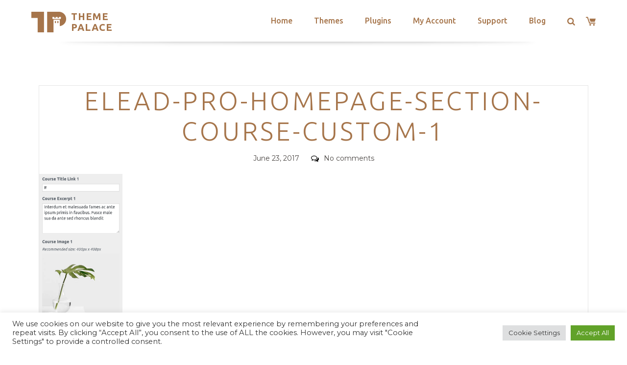

--- FILE ---
content_type: text/html; charset=utf-8
request_url: https://www.google.com/recaptcha/api2/anchor?ar=1&k=6LeXqEYpAAAAAKQkrwKYvQBNG0X_nGzd-mJL6MtL&co=aHR0cHM6Ly90aGVtZXBhbGFjZS5jb206NDQz&hl=en&v=N67nZn4AqZkNcbeMu4prBgzg&size=invisible&anchor-ms=20000&execute-ms=30000&cb=rgrzjvfzic33
body_size: 48827
content:
<!DOCTYPE HTML><html dir="ltr" lang="en"><head><meta http-equiv="Content-Type" content="text/html; charset=UTF-8">
<meta http-equiv="X-UA-Compatible" content="IE=edge">
<title>reCAPTCHA</title>
<style type="text/css">
/* cyrillic-ext */
@font-face {
  font-family: 'Roboto';
  font-style: normal;
  font-weight: 400;
  font-stretch: 100%;
  src: url(//fonts.gstatic.com/s/roboto/v48/KFO7CnqEu92Fr1ME7kSn66aGLdTylUAMa3GUBHMdazTgWw.woff2) format('woff2');
  unicode-range: U+0460-052F, U+1C80-1C8A, U+20B4, U+2DE0-2DFF, U+A640-A69F, U+FE2E-FE2F;
}
/* cyrillic */
@font-face {
  font-family: 'Roboto';
  font-style: normal;
  font-weight: 400;
  font-stretch: 100%;
  src: url(//fonts.gstatic.com/s/roboto/v48/KFO7CnqEu92Fr1ME7kSn66aGLdTylUAMa3iUBHMdazTgWw.woff2) format('woff2');
  unicode-range: U+0301, U+0400-045F, U+0490-0491, U+04B0-04B1, U+2116;
}
/* greek-ext */
@font-face {
  font-family: 'Roboto';
  font-style: normal;
  font-weight: 400;
  font-stretch: 100%;
  src: url(//fonts.gstatic.com/s/roboto/v48/KFO7CnqEu92Fr1ME7kSn66aGLdTylUAMa3CUBHMdazTgWw.woff2) format('woff2');
  unicode-range: U+1F00-1FFF;
}
/* greek */
@font-face {
  font-family: 'Roboto';
  font-style: normal;
  font-weight: 400;
  font-stretch: 100%;
  src: url(//fonts.gstatic.com/s/roboto/v48/KFO7CnqEu92Fr1ME7kSn66aGLdTylUAMa3-UBHMdazTgWw.woff2) format('woff2');
  unicode-range: U+0370-0377, U+037A-037F, U+0384-038A, U+038C, U+038E-03A1, U+03A3-03FF;
}
/* math */
@font-face {
  font-family: 'Roboto';
  font-style: normal;
  font-weight: 400;
  font-stretch: 100%;
  src: url(//fonts.gstatic.com/s/roboto/v48/KFO7CnqEu92Fr1ME7kSn66aGLdTylUAMawCUBHMdazTgWw.woff2) format('woff2');
  unicode-range: U+0302-0303, U+0305, U+0307-0308, U+0310, U+0312, U+0315, U+031A, U+0326-0327, U+032C, U+032F-0330, U+0332-0333, U+0338, U+033A, U+0346, U+034D, U+0391-03A1, U+03A3-03A9, U+03B1-03C9, U+03D1, U+03D5-03D6, U+03F0-03F1, U+03F4-03F5, U+2016-2017, U+2034-2038, U+203C, U+2040, U+2043, U+2047, U+2050, U+2057, U+205F, U+2070-2071, U+2074-208E, U+2090-209C, U+20D0-20DC, U+20E1, U+20E5-20EF, U+2100-2112, U+2114-2115, U+2117-2121, U+2123-214F, U+2190, U+2192, U+2194-21AE, U+21B0-21E5, U+21F1-21F2, U+21F4-2211, U+2213-2214, U+2216-22FF, U+2308-230B, U+2310, U+2319, U+231C-2321, U+2336-237A, U+237C, U+2395, U+239B-23B7, U+23D0, U+23DC-23E1, U+2474-2475, U+25AF, U+25B3, U+25B7, U+25BD, U+25C1, U+25CA, U+25CC, U+25FB, U+266D-266F, U+27C0-27FF, U+2900-2AFF, U+2B0E-2B11, U+2B30-2B4C, U+2BFE, U+3030, U+FF5B, U+FF5D, U+1D400-1D7FF, U+1EE00-1EEFF;
}
/* symbols */
@font-face {
  font-family: 'Roboto';
  font-style: normal;
  font-weight: 400;
  font-stretch: 100%;
  src: url(//fonts.gstatic.com/s/roboto/v48/KFO7CnqEu92Fr1ME7kSn66aGLdTylUAMaxKUBHMdazTgWw.woff2) format('woff2');
  unicode-range: U+0001-000C, U+000E-001F, U+007F-009F, U+20DD-20E0, U+20E2-20E4, U+2150-218F, U+2190, U+2192, U+2194-2199, U+21AF, U+21E6-21F0, U+21F3, U+2218-2219, U+2299, U+22C4-22C6, U+2300-243F, U+2440-244A, U+2460-24FF, U+25A0-27BF, U+2800-28FF, U+2921-2922, U+2981, U+29BF, U+29EB, U+2B00-2BFF, U+4DC0-4DFF, U+FFF9-FFFB, U+10140-1018E, U+10190-1019C, U+101A0, U+101D0-101FD, U+102E0-102FB, U+10E60-10E7E, U+1D2C0-1D2D3, U+1D2E0-1D37F, U+1F000-1F0FF, U+1F100-1F1AD, U+1F1E6-1F1FF, U+1F30D-1F30F, U+1F315, U+1F31C, U+1F31E, U+1F320-1F32C, U+1F336, U+1F378, U+1F37D, U+1F382, U+1F393-1F39F, U+1F3A7-1F3A8, U+1F3AC-1F3AF, U+1F3C2, U+1F3C4-1F3C6, U+1F3CA-1F3CE, U+1F3D4-1F3E0, U+1F3ED, U+1F3F1-1F3F3, U+1F3F5-1F3F7, U+1F408, U+1F415, U+1F41F, U+1F426, U+1F43F, U+1F441-1F442, U+1F444, U+1F446-1F449, U+1F44C-1F44E, U+1F453, U+1F46A, U+1F47D, U+1F4A3, U+1F4B0, U+1F4B3, U+1F4B9, U+1F4BB, U+1F4BF, U+1F4C8-1F4CB, U+1F4D6, U+1F4DA, U+1F4DF, U+1F4E3-1F4E6, U+1F4EA-1F4ED, U+1F4F7, U+1F4F9-1F4FB, U+1F4FD-1F4FE, U+1F503, U+1F507-1F50B, U+1F50D, U+1F512-1F513, U+1F53E-1F54A, U+1F54F-1F5FA, U+1F610, U+1F650-1F67F, U+1F687, U+1F68D, U+1F691, U+1F694, U+1F698, U+1F6AD, U+1F6B2, U+1F6B9-1F6BA, U+1F6BC, U+1F6C6-1F6CF, U+1F6D3-1F6D7, U+1F6E0-1F6EA, U+1F6F0-1F6F3, U+1F6F7-1F6FC, U+1F700-1F7FF, U+1F800-1F80B, U+1F810-1F847, U+1F850-1F859, U+1F860-1F887, U+1F890-1F8AD, U+1F8B0-1F8BB, U+1F8C0-1F8C1, U+1F900-1F90B, U+1F93B, U+1F946, U+1F984, U+1F996, U+1F9E9, U+1FA00-1FA6F, U+1FA70-1FA7C, U+1FA80-1FA89, U+1FA8F-1FAC6, U+1FACE-1FADC, U+1FADF-1FAE9, U+1FAF0-1FAF8, U+1FB00-1FBFF;
}
/* vietnamese */
@font-face {
  font-family: 'Roboto';
  font-style: normal;
  font-weight: 400;
  font-stretch: 100%;
  src: url(//fonts.gstatic.com/s/roboto/v48/KFO7CnqEu92Fr1ME7kSn66aGLdTylUAMa3OUBHMdazTgWw.woff2) format('woff2');
  unicode-range: U+0102-0103, U+0110-0111, U+0128-0129, U+0168-0169, U+01A0-01A1, U+01AF-01B0, U+0300-0301, U+0303-0304, U+0308-0309, U+0323, U+0329, U+1EA0-1EF9, U+20AB;
}
/* latin-ext */
@font-face {
  font-family: 'Roboto';
  font-style: normal;
  font-weight: 400;
  font-stretch: 100%;
  src: url(//fonts.gstatic.com/s/roboto/v48/KFO7CnqEu92Fr1ME7kSn66aGLdTylUAMa3KUBHMdazTgWw.woff2) format('woff2');
  unicode-range: U+0100-02BA, U+02BD-02C5, U+02C7-02CC, U+02CE-02D7, U+02DD-02FF, U+0304, U+0308, U+0329, U+1D00-1DBF, U+1E00-1E9F, U+1EF2-1EFF, U+2020, U+20A0-20AB, U+20AD-20C0, U+2113, U+2C60-2C7F, U+A720-A7FF;
}
/* latin */
@font-face {
  font-family: 'Roboto';
  font-style: normal;
  font-weight: 400;
  font-stretch: 100%;
  src: url(//fonts.gstatic.com/s/roboto/v48/KFO7CnqEu92Fr1ME7kSn66aGLdTylUAMa3yUBHMdazQ.woff2) format('woff2');
  unicode-range: U+0000-00FF, U+0131, U+0152-0153, U+02BB-02BC, U+02C6, U+02DA, U+02DC, U+0304, U+0308, U+0329, U+2000-206F, U+20AC, U+2122, U+2191, U+2193, U+2212, U+2215, U+FEFF, U+FFFD;
}
/* cyrillic-ext */
@font-face {
  font-family: 'Roboto';
  font-style: normal;
  font-weight: 500;
  font-stretch: 100%;
  src: url(//fonts.gstatic.com/s/roboto/v48/KFO7CnqEu92Fr1ME7kSn66aGLdTylUAMa3GUBHMdazTgWw.woff2) format('woff2');
  unicode-range: U+0460-052F, U+1C80-1C8A, U+20B4, U+2DE0-2DFF, U+A640-A69F, U+FE2E-FE2F;
}
/* cyrillic */
@font-face {
  font-family: 'Roboto';
  font-style: normal;
  font-weight: 500;
  font-stretch: 100%;
  src: url(//fonts.gstatic.com/s/roboto/v48/KFO7CnqEu92Fr1ME7kSn66aGLdTylUAMa3iUBHMdazTgWw.woff2) format('woff2');
  unicode-range: U+0301, U+0400-045F, U+0490-0491, U+04B0-04B1, U+2116;
}
/* greek-ext */
@font-face {
  font-family: 'Roboto';
  font-style: normal;
  font-weight: 500;
  font-stretch: 100%;
  src: url(//fonts.gstatic.com/s/roboto/v48/KFO7CnqEu92Fr1ME7kSn66aGLdTylUAMa3CUBHMdazTgWw.woff2) format('woff2');
  unicode-range: U+1F00-1FFF;
}
/* greek */
@font-face {
  font-family: 'Roboto';
  font-style: normal;
  font-weight: 500;
  font-stretch: 100%;
  src: url(//fonts.gstatic.com/s/roboto/v48/KFO7CnqEu92Fr1ME7kSn66aGLdTylUAMa3-UBHMdazTgWw.woff2) format('woff2');
  unicode-range: U+0370-0377, U+037A-037F, U+0384-038A, U+038C, U+038E-03A1, U+03A3-03FF;
}
/* math */
@font-face {
  font-family: 'Roboto';
  font-style: normal;
  font-weight: 500;
  font-stretch: 100%;
  src: url(//fonts.gstatic.com/s/roboto/v48/KFO7CnqEu92Fr1ME7kSn66aGLdTylUAMawCUBHMdazTgWw.woff2) format('woff2');
  unicode-range: U+0302-0303, U+0305, U+0307-0308, U+0310, U+0312, U+0315, U+031A, U+0326-0327, U+032C, U+032F-0330, U+0332-0333, U+0338, U+033A, U+0346, U+034D, U+0391-03A1, U+03A3-03A9, U+03B1-03C9, U+03D1, U+03D5-03D6, U+03F0-03F1, U+03F4-03F5, U+2016-2017, U+2034-2038, U+203C, U+2040, U+2043, U+2047, U+2050, U+2057, U+205F, U+2070-2071, U+2074-208E, U+2090-209C, U+20D0-20DC, U+20E1, U+20E5-20EF, U+2100-2112, U+2114-2115, U+2117-2121, U+2123-214F, U+2190, U+2192, U+2194-21AE, U+21B0-21E5, U+21F1-21F2, U+21F4-2211, U+2213-2214, U+2216-22FF, U+2308-230B, U+2310, U+2319, U+231C-2321, U+2336-237A, U+237C, U+2395, U+239B-23B7, U+23D0, U+23DC-23E1, U+2474-2475, U+25AF, U+25B3, U+25B7, U+25BD, U+25C1, U+25CA, U+25CC, U+25FB, U+266D-266F, U+27C0-27FF, U+2900-2AFF, U+2B0E-2B11, U+2B30-2B4C, U+2BFE, U+3030, U+FF5B, U+FF5D, U+1D400-1D7FF, U+1EE00-1EEFF;
}
/* symbols */
@font-face {
  font-family: 'Roboto';
  font-style: normal;
  font-weight: 500;
  font-stretch: 100%;
  src: url(//fonts.gstatic.com/s/roboto/v48/KFO7CnqEu92Fr1ME7kSn66aGLdTylUAMaxKUBHMdazTgWw.woff2) format('woff2');
  unicode-range: U+0001-000C, U+000E-001F, U+007F-009F, U+20DD-20E0, U+20E2-20E4, U+2150-218F, U+2190, U+2192, U+2194-2199, U+21AF, U+21E6-21F0, U+21F3, U+2218-2219, U+2299, U+22C4-22C6, U+2300-243F, U+2440-244A, U+2460-24FF, U+25A0-27BF, U+2800-28FF, U+2921-2922, U+2981, U+29BF, U+29EB, U+2B00-2BFF, U+4DC0-4DFF, U+FFF9-FFFB, U+10140-1018E, U+10190-1019C, U+101A0, U+101D0-101FD, U+102E0-102FB, U+10E60-10E7E, U+1D2C0-1D2D3, U+1D2E0-1D37F, U+1F000-1F0FF, U+1F100-1F1AD, U+1F1E6-1F1FF, U+1F30D-1F30F, U+1F315, U+1F31C, U+1F31E, U+1F320-1F32C, U+1F336, U+1F378, U+1F37D, U+1F382, U+1F393-1F39F, U+1F3A7-1F3A8, U+1F3AC-1F3AF, U+1F3C2, U+1F3C4-1F3C6, U+1F3CA-1F3CE, U+1F3D4-1F3E0, U+1F3ED, U+1F3F1-1F3F3, U+1F3F5-1F3F7, U+1F408, U+1F415, U+1F41F, U+1F426, U+1F43F, U+1F441-1F442, U+1F444, U+1F446-1F449, U+1F44C-1F44E, U+1F453, U+1F46A, U+1F47D, U+1F4A3, U+1F4B0, U+1F4B3, U+1F4B9, U+1F4BB, U+1F4BF, U+1F4C8-1F4CB, U+1F4D6, U+1F4DA, U+1F4DF, U+1F4E3-1F4E6, U+1F4EA-1F4ED, U+1F4F7, U+1F4F9-1F4FB, U+1F4FD-1F4FE, U+1F503, U+1F507-1F50B, U+1F50D, U+1F512-1F513, U+1F53E-1F54A, U+1F54F-1F5FA, U+1F610, U+1F650-1F67F, U+1F687, U+1F68D, U+1F691, U+1F694, U+1F698, U+1F6AD, U+1F6B2, U+1F6B9-1F6BA, U+1F6BC, U+1F6C6-1F6CF, U+1F6D3-1F6D7, U+1F6E0-1F6EA, U+1F6F0-1F6F3, U+1F6F7-1F6FC, U+1F700-1F7FF, U+1F800-1F80B, U+1F810-1F847, U+1F850-1F859, U+1F860-1F887, U+1F890-1F8AD, U+1F8B0-1F8BB, U+1F8C0-1F8C1, U+1F900-1F90B, U+1F93B, U+1F946, U+1F984, U+1F996, U+1F9E9, U+1FA00-1FA6F, U+1FA70-1FA7C, U+1FA80-1FA89, U+1FA8F-1FAC6, U+1FACE-1FADC, U+1FADF-1FAE9, U+1FAF0-1FAF8, U+1FB00-1FBFF;
}
/* vietnamese */
@font-face {
  font-family: 'Roboto';
  font-style: normal;
  font-weight: 500;
  font-stretch: 100%;
  src: url(//fonts.gstatic.com/s/roboto/v48/KFO7CnqEu92Fr1ME7kSn66aGLdTylUAMa3OUBHMdazTgWw.woff2) format('woff2');
  unicode-range: U+0102-0103, U+0110-0111, U+0128-0129, U+0168-0169, U+01A0-01A1, U+01AF-01B0, U+0300-0301, U+0303-0304, U+0308-0309, U+0323, U+0329, U+1EA0-1EF9, U+20AB;
}
/* latin-ext */
@font-face {
  font-family: 'Roboto';
  font-style: normal;
  font-weight: 500;
  font-stretch: 100%;
  src: url(//fonts.gstatic.com/s/roboto/v48/KFO7CnqEu92Fr1ME7kSn66aGLdTylUAMa3KUBHMdazTgWw.woff2) format('woff2');
  unicode-range: U+0100-02BA, U+02BD-02C5, U+02C7-02CC, U+02CE-02D7, U+02DD-02FF, U+0304, U+0308, U+0329, U+1D00-1DBF, U+1E00-1E9F, U+1EF2-1EFF, U+2020, U+20A0-20AB, U+20AD-20C0, U+2113, U+2C60-2C7F, U+A720-A7FF;
}
/* latin */
@font-face {
  font-family: 'Roboto';
  font-style: normal;
  font-weight: 500;
  font-stretch: 100%;
  src: url(//fonts.gstatic.com/s/roboto/v48/KFO7CnqEu92Fr1ME7kSn66aGLdTylUAMa3yUBHMdazQ.woff2) format('woff2');
  unicode-range: U+0000-00FF, U+0131, U+0152-0153, U+02BB-02BC, U+02C6, U+02DA, U+02DC, U+0304, U+0308, U+0329, U+2000-206F, U+20AC, U+2122, U+2191, U+2193, U+2212, U+2215, U+FEFF, U+FFFD;
}
/* cyrillic-ext */
@font-face {
  font-family: 'Roboto';
  font-style: normal;
  font-weight: 900;
  font-stretch: 100%;
  src: url(//fonts.gstatic.com/s/roboto/v48/KFO7CnqEu92Fr1ME7kSn66aGLdTylUAMa3GUBHMdazTgWw.woff2) format('woff2');
  unicode-range: U+0460-052F, U+1C80-1C8A, U+20B4, U+2DE0-2DFF, U+A640-A69F, U+FE2E-FE2F;
}
/* cyrillic */
@font-face {
  font-family: 'Roboto';
  font-style: normal;
  font-weight: 900;
  font-stretch: 100%;
  src: url(//fonts.gstatic.com/s/roboto/v48/KFO7CnqEu92Fr1ME7kSn66aGLdTylUAMa3iUBHMdazTgWw.woff2) format('woff2');
  unicode-range: U+0301, U+0400-045F, U+0490-0491, U+04B0-04B1, U+2116;
}
/* greek-ext */
@font-face {
  font-family: 'Roboto';
  font-style: normal;
  font-weight: 900;
  font-stretch: 100%;
  src: url(//fonts.gstatic.com/s/roboto/v48/KFO7CnqEu92Fr1ME7kSn66aGLdTylUAMa3CUBHMdazTgWw.woff2) format('woff2');
  unicode-range: U+1F00-1FFF;
}
/* greek */
@font-face {
  font-family: 'Roboto';
  font-style: normal;
  font-weight: 900;
  font-stretch: 100%;
  src: url(//fonts.gstatic.com/s/roboto/v48/KFO7CnqEu92Fr1ME7kSn66aGLdTylUAMa3-UBHMdazTgWw.woff2) format('woff2');
  unicode-range: U+0370-0377, U+037A-037F, U+0384-038A, U+038C, U+038E-03A1, U+03A3-03FF;
}
/* math */
@font-face {
  font-family: 'Roboto';
  font-style: normal;
  font-weight: 900;
  font-stretch: 100%;
  src: url(//fonts.gstatic.com/s/roboto/v48/KFO7CnqEu92Fr1ME7kSn66aGLdTylUAMawCUBHMdazTgWw.woff2) format('woff2');
  unicode-range: U+0302-0303, U+0305, U+0307-0308, U+0310, U+0312, U+0315, U+031A, U+0326-0327, U+032C, U+032F-0330, U+0332-0333, U+0338, U+033A, U+0346, U+034D, U+0391-03A1, U+03A3-03A9, U+03B1-03C9, U+03D1, U+03D5-03D6, U+03F0-03F1, U+03F4-03F5, U+2016-2017, U+2034-2038, U+203C, U+2040, U+2043, U+2047, U+2050, U+2057, U+205F, U+2070-2071, U+2074-208E, U+2090-209C, U+20D0-20DC, U+20E1, U+20E5-20EF, U+2100-2112, U+2114-2115, U+2117-2121, U+2123-214F, U+2190, U+2192, U+2194-21AE, U+21B0-21E5, U+21F1-21F2, U+21F4-2211, U+2213-2214, U+2216-22FF, U+2308-230B, U+2310, U+2319, U+231C-2321, U+2336-237A, U+237C, U+2395, U+239B-23B7, U+23D0, U+23DC-23E1, U+2474-2475, U+25AF, U+25B3, U+25B7, U+25BD, U+25C1, U+25CA, U+25CC, U+25FB, U+266D-266F, U+27C0-27FF, U+2900-2AFF, U+2B0E-2B11, U+2B30-2B4C, U+2BFE, U+3030, U+FF5B, U+FF5D, U+1D400-1D7FF, U+1EE00-1EEFF;
}
/* symbols */
@font-face {
  font-family: 'Roboto';
  font-style: normal;
  font-weight: 900;
  font-stretch: 100%;
  src: url(//fonts.gstatic.com/s/roboto/v48/KFO7CnqEu92Fr1ME7kSn66aGLdTylUAMaxKUBHMdazTgWw.woff2) format('woff2');
  unicode-range: U+0001-000C, U+000E-001F, U+007F-009F, U+20DD-20E0, U+20E2-20E4, U+2150-218F, U+2190, U+2192, U+2194-2199, U+21AF, U+21E6-21F0, U+21F3, U+2218-2219, U+2299, U+22C4-22C6, U+2300-243F, U+2440-244A, U+2460-24FF, U+25A0-27BF, U+2800-28FF, U+2921-2922, U+2981, U+29BF, U+29EB, U+2B00-2BFF, U+4DC0-4DFF, U+FFF9-FFFB, U+10140-1018E, U+10190-1019C, U+101A0, U+101D0-101FD, U+102E0-102FB, U+10E60-10E7E, U+1D2C0-1D2D3, U+1D2E0-1D37F, U+1F000-1F0FF, U+1F100-1F1AD, U+1F1E6-1F1FF, U+1F30D-1F30F, U+1F315, U+1F31C, U+1F31E, U+1F320-1F32C, U+1F336, U+1F378, U+1F37D, U+1F382, U+1F393-1F39F, U+1F3A7-1F3A8, U+1F3AC-1F3AF, U+1F3C2, U+1F3C4-1F3C6, U+1F3CA-1F3CE, U+1F3D4-1F3E0, U+1F3ED, U+1F3F1-1F3F3, U+1F3F5-1F3F7, U+1F408, U+1F415, U+1F41F, U+1F426, U+1F43F, U+1F441-1F442, U+1F444, U+1F446-1F449, U+1F44C-1F44E, U+1F453, U+1F46A, U+1F47D, U+1F4A3, U+1F4B0, U+1F4B3, U+1F4B9, U+1F4BB, U+1F4BF, U+1F4C8-1F4CB, U+1F4D6, U+1F4DA, U+1F4DF, U+1F4E3-1F4E6, U+1F4EA-1F4ED, U+1F4F7, U+1F4F9-1F4FB, U+1F4FD-1F4FE, U+1F503, U+1F507-1F50B, U+1F50D, U+1F512-1F513, U+1F53E-1F54A, U+1F54F-1F5FA, U+1F610, U+1F650-1F67F, U+1F687, U+1F68D, U+1F691, U+1F694, U+1F698, U+1F6AD, U+1F6B2, U+1F6B9-1F6BA, U+1F6BC, U+1F6C6-1F6CF, U+1F6D3-1F6D7, U+1F6E0-1F6EA, U+1F6F0-1F6F3, U+1F6F7-1F6FC, U+1F700-1F7FF, U+1F800-1F80B, U+1F810-1F847, U+1F850-1F859, U+1F860-1F887, U+1F890-1F8AD, U+1F8B0-1F8BB, U+1F8C0-1F8C1, U+1F900-1F90B, U+1F93B, U+1F946, U+1F984, U+1F996, U+1F9E9, U+1FA00-1FA6F, U+1FA70-1FA7C, U+1FA80-1FA89, U+1FA8F-1FAC6, U+1FACE-1FADC, U+1FADF-1FAE9, U+1FAF0-1FAF8, U+1FB00-1FBFF;
}
/* vietnamese */
@font-face {
  font-family: 'Roboto';
  font-style: normal;
  font-weight: 900;
  font-stretch: 100%;
  src: url(//fonts.gstatic.com/s/roboto/v48/KFO7CnqEu92Fr1ME7kSn66aGLdTylUAMa3OUBHMdazTgWw.woff2) format('woff2');
  unicode-range: U+0102-0103, U+0110-0111, U+0128-0129, U+0168-0169, U+01A0-01A1, U+01AF-01B0, U+0300-0301, U+0303-0304, U+0308-0309, U+0323, U+0329, U+1EA0-1EF9, U+20AB;
}
/* latin-ext */
@font-face {
  font-family: 'Roboto';
  font-style: normal;
  font-weight: 900;
  font-stretch: 100%;
  src: url(//fonts.gstatic.com/s/roboto/v48/KFO7CnqEu92Fr1ME7kSn66aGLdTylUAMa3KUBHMdazTgWw.woff2) format('woff2');
  unicode-range: U+0100-02BA, U+02BD-02C5, U+02C7-02CC, U+02CE-02D7, U+02DD-02FF, U+0304, U+0308, U+0329, U+1D00-1DBF, U+1E00-1E9F, U+1EF2-1EFF, U+2020, U+20A0-20AB, U+20AD-20C0, U+2113, U+2C60-2C7F, U+A720-A7FF;
}
/* latin */
@font-face {
  font-family: 'Roboto';
  font-style: normal;
  font-weight: 900;
  font-stretch: 100%;
  src: url(//fonts.gstatic.com/s/roboto/v48/KFO7CnqEu92Fr1ME7kSn66aGLdTylUAMa3yUBHMdazQ.woff2) format('woff2');
  unicode-range: U+0000-00FF, U+0131, U+0152-0153, U+02BB-02BC, U+02C6, U+02DA, U+02DC, U+0304, U+0308, U+0329, U+2000-206F, U+20AC, U+2122, U+2191, U+2193, U+2212, U+2215, U+FEFF, U+FFFD;
}

</style>
<link rel="stylesheet" type="text/css" href="https://www.gstatic.com/recaptcha/releases/N67nZn4AqZkNcbeMu4prBgzg/styles__ltr.css">
<script nonce="ODGVG42LpB38ra4ixl0YVQ" type="text/javascript">window['__recaptcha_api'] = 'https://www.google.com/recaptcha/api2/';</script>
<script type="text/javascript" src="https://www.gstatic.com/recaptcha/releases/N67nZn4AqZkNcbeMu4prBgzg/recaptcha__en.js" nonce="ODGVG42LpB38ra4ixl0YVQ">
      
    </script></head>
<body><div id="rc-anchor-alert" class="rc-anchor-alert"></div>
<input type="hidden" id="recaptcha-token" value="[base64]">
<script type="text/javascript" nonce="ODGVG42LpB38ra4ixl0YVQ">
      recaptcha.anchor.Main.init("[\x22ainput\x22,[\x22bgdata\x22,\x22\x22,\[base64]/[base64]/[base64]/[base64]/[base64]/UltsKytdPUU6KEU8MjA0OD9SW2wrK109RT4+NnwxOTI6KChFJjY0NTEyKT09NTUyOTYmJk0rMTxjLmxlbmd0aCYmKGMuY2hhckNvZGVBdChNKzEpJjY0NTEyKT09NTYzMjA/[base64]/[base64]/[base64]/[base64]/[base64]/[base64]/[base64]\x22,\[base64]\\u003d\\u003d\x22,\x22HnFSBsONGMKQXMO7wppawpcMb8OmC0xVwoXCmcOhwp/DojhxcX3CmyxDOsKJZ1PCj1fDgETCuMK8c8OGw4/CjcOqTcO/e2TCosOWwrRww5QIaMOzwr/DuDXCicKdcAF2wp4Bwr3CnAzDrijCgDEfwrNwEw/CrcOfwpDDtMKeccOiwqbCtinDliJ9XC7CvhsIUVpwwqDCj8OEJMKZw5wcw7nCu0PCtMOROETCq8OGwqvCnFgnw6VDwrPCsmXDtMORwqI8wrIyBj/DpDfCm8Kow4Egw5TClMKtwr7ChcK6CBg2wqHDhgJhLkPCv8K9H8OCIsKhwp9sWMK0FcKTwr8EPUBhEDpuwp7DolvCq2QMMcOvdmHDgcKiOkDCosKoKcOgw7RpHE/Cuj5seBzDqHBkwrpwwofDr00cw5QUBsKLTl4RJcOXw4QDwphMWh5kGMO/w7U1WMK9QcKlZcO4WiPCpsOtw5BAw6zDnsOnw7/Dt8OQaBrDh8K5DsOuMMKPOW3DhC3DiMOYw4PCvcO/[base64]/DkcKVCMO/[base64]/DsMKTWVV2XcKAwqERwp/[base64]/[base64]/Cr2dgwox9w74yUH9Aw4wJLMOYQ8K8PzJAFlRSw7rDisKdf17Djh4oYgbCgSRHb8KsN8Kpw7hwAFRNw7Yvw6rCrxnCmMKfwoB0UlfDgMOTcC7CqA0Kw7BaN2dLJip7wp7Cm8Olw4XCr8K8w5/Do2fCt2dMNcOUwrs0R8OVYHHCkU1Lwq/CjsKLwq3DlsOGw5jDnyzDihzCqMKZwqRtwr3CrsODZFIbRcKow7jDpkrCiibCihbCm8KnPAxDKWlcBkJyw4o5w7AEwozCrcKJwqVRwo3DiEjCg1PDojYZVcKsETIVM8K4JMKFwrvCqcKzW3Fww4HDu8Kbw49Nw4LDkMKnVn3DncOUaS/DuksHwqwwQsKIVW14w7Nxwo8Hw6DDhQfCsz1Gw7zDjcKZw7hzdcOrwrnDo8Kewp3Dl3rCoiNMcE/[base64]/DoMKBFMK5SxRzasKawpYRZllPbWLDiMKbw4QRw5LDhVjDgBA6Xnljw5hwwq3DqcO1w50zwozCqQ/[base64]/w7hKwofCsBbCusKyw5jCpGzChsO6BsOyD8OgTjTCtcOESMKxP3B0w7BFw6fDsGPDlMO+w4hxwqMEfS9rwrDDuMOFwrzDiMOJwpvCjcKgw6hhwq5zE8K2E8Ojw5PCusKRw6vDtMKhwq01w5LDqAVyS0IFUMOMw7kfw7PCnlnDkD/Dj8OdwrvDghLCicOnwpV6w5XDtlfDhgUTw4ZVFsKNYcK7VG3DksKMwpI+AcKzcTk+SMKbwrxRw7nCvHLDlsOIw7YPAVYOw6c2Z31gw5p5RMKgLFXDicKFeUzCtcKwLcKdFTfCkAPCo8OTw6jCrcK/[base64]/ClWpSe8OewoohwoXDoQ4lw63CqR9YUsOhZcKnB8OAAsO1eWDDhwt5w7vCshbDogdHa8KQw4sJwrzDv8O/dsOLH0LDnMK3XsO2SsO5w6PDuMKAaRtbUsKqw4vCn3rDiHcMwr1sUcK8wrvDt8OmGTYoT8O3w57DsUsqVMKMw47Ch13Cq8Oiwo8vJyRdwrDCimnCg8ONw6YWwpnDuMKlwqTDiUdad1XCnMKTI8KbwpjCosKSwpQ4w4/Cs8KrEW3DksKPWgbCv8K9WjfCly/CqMO0X2/CnRfDjcKyw4NTe8ODHMKBIcKEKDbDnMKJbcOOG8K2R8KYwpXDqcKVWjNXw4nCi8OgCU3DtcOjPcO4fsOswpR0wpV6TMKMw5DCtsO9YMO7P3PCkFrCvsOAwpoMwoJww7xdw7rCnmPDn2rDmjnChnTDpMOeT8Oxwo3CrcOxwq/DsMOew7XDn24pN8OAW13Dvgorw73Dr3hpw6s/[base64]/[base64]/Dv2Vnw7s0UsOJwqrDgGV7wqcUaMK5EFzDl8OSw5pBwonCpnVAw4rClEZWw6zDhBAgw541w4daBmLDkcOkZMOcwpM1w7LCisO/[base64]/DusKJw4/CmCXDpsKHwo/[base64]/CimAYPzjCjMO1SsKqwqwcw63Cn8K3KMOtwpHDgsOJUQvDusORZsO6w7/CrXpiwpEcw6jDgsKLRH8Pwr7DgzU4w5vDhWvComI7QEfCocKRw5DChzZdwovDpcKUJBlHw4fDgxcBwqrCkn4Aw4TCucKAXcKfw4RXw4wpW8O+AxbDtsKSRsOzYnLDkn1NB2JcEmvDslNLNG/DtsOjCVE/w5xiwqIFHWEPH8OywrzCh0PCh8OmRR/Cr8O2cnQKw4pXwr9tDsKHU8O8wrs1wp3CtcOvw7Yawr5WwpNpAQTDhy7CtsKEBkoqwqPCjGrDn8K/wootc8OtwpXCtCIwUMKrfHXDt8KPDsO1w5QOwqRvw6ctwp40FcKHHCkXwoo3w5vDr8OOFyo+w6TDo1s+McOiw4LDk8KAwq0OV0vDmcKzVcKoRg7DgyTDjmTCisKmCjjDpgTCtlHDlMKYwo/CnWFPDHgYXikjWMKRfcK+w7bChUnDuBInw6jCmTxGE37DsS7Dj8ODwoLDgW8SUsOwwrIDw6cxwr3DvsKqw5w3YMOHBwU0woVgw63CkMKKWywIYhVAw4NZwqFdwo7DlEPChcKrwqc8DMKewrXChW/DljPDkMKPTDTCrBtDKzzDnMKAaSckIyfDvcOEWj0+TsOxw5pXAMKAw5rDkgrDs2VOw71wH3R9w68VciDDtnzDowTDmMOnw5LCuzwxLnjCrnk2w47CusKPY2ZcP0/Drw1Td8K2w4vDn0vCsg3CrcOTwqnCqDHCkR7Dh8OgwoXCosKWW8OBwo1OA1MdQ1fCgHHCqkhiwpDCu8OmCl9kFsOIw5bCsxjCmnNcw6nDoDAgfMK6Xl/CixzDjcKEM8OhDQ/Dr8OZUcKmOcKYw77Dqxk2HF/DoEUzwqxRwp7Dr8KQSMK4SsKIbsKAwq/[base64]/CucOTAMOyeHJpwp7CrGjCn8KMwoTDh8KkPMO8w5LDg38YSsKWw6XDpMOcDMOxwqfDsMO1OcOUw6pJw6BeRA41ZcOrGcK3wqZVwoAbwp9/bGBOPGTDgx/[base64]/CmhRCwrgfEMKMw58VwrJKwojCjMKTG8KswqBEw5AaYAXDo8O2wr7DthMBw5TDt8KHDMOKwq4zwoLDvinCrcOyw4TCscKbMxfDpyXDlsOiwr46wrLDn8KuwqFLwoElDHHDv1jCk0TCnMKMOsK1w7Q6PQ7DmMOxwqRRAk/Dj8KOw4bDsyXCh8Obw6nDgcOfKkVVSsKYLynCrMOIw5IMKsK5w753wrAQw5rCi8OGN0vDqcKHCA4SR8Ofw4B1fXVFDUTDmE/Dpyk5w5Nfw6VtHyVGOsOYwqwlDDXClFLCt0gSwpJYRSjDisOrOnjCuMKzeHHCr8O2w5drD29SZwUAIhXCmMOzw7PCu0bCgcOIRsOdwoAfwpg0YMOCwo5gwpbCqcKHBsK0w5dMwq5UcsKsMMKuw5wWMcKGA8O2wpRzwplzUX5GCRQ/KMKew5DDjXHCtWwbHGbDvsKhwo7Do8OFwovDsMKEAgghw7MfBsO7CF/DicKQw4JCw6HCj8OnFsO8wojCpGUEwrDCqcO0wrpoJxU3w5vDisKUQi1ubGvDosOMwr/DqRJTbsKTwp/DmMK7wpTCs8K4bFrDvUrCrcKCMMOowrt5fWh5SgPCtWxHwp3DrUR/[base64]/w6DDrcKTw7tlbTzDgVvDsWgjwrIiwqHCgMKieh7CocOpKGPDpsO1fMO6YRvCmCtfw7Fyw63CqQAtSsKLMDFzwqs9ZMOfw47Dsh/DjWfDuibCrMO0wrvDtcKsSsOdXmEMw6dMe0o8Z8OVW3jCp8KoI8Krw7Y/F3nDkjp6cF/DnMOSw4kuUMKKZi9XwrMpwpYUwpZEw5fCvVjCucKmDRMeScKDY8KpfsOBbXVUwqbCgkIkw7kFaxPCusOMwr0oe0tHw5klwpjDlsKoIcKBCSEtZiPCk8KCFsO8bcOHVUYGGGzDncK6TsO3w53DkSzDp2Z8ZFLDmj4Mb1w9w5TDtR/DhR3DoXXCtMOlwrPDuMO7GsOyBcOzwpNMb3pDRMK0w7nCjcKSVMOdA1wnKMO8w5Npw4/DqG5iwrPDqMOIwpQLwq9Yw7fCgTTDum7Dkm7CjMKXQ8KmVDR+w5LDlnzDnUoaEFTCpi/DtMOTw73CssOzGDlSwqzDvsOqZwnCsMKgw4R/w7URcMKBPsO6HcKEwrNdQMO8wqxWw5zDhUVVUC1qDsK8w6hHNsOMVjgmPmMkT8KkNcOAwqtYw5c2wpERV8KkOMKCF8OqVU3CiApDw5Rkw5TCqMK2ZypQMsKDwqgtDXnDs37CggjDiT9mDnLCsWMTCsKlJcKDc1LCtcKYwo7ChhnDk8OHw5JfX2h/wpxOw77ChXBlw7PDlEQtcDnDoMKrCjhLwodWw6QgwpbCgVFOw6rDiMO6LRQBQAhmw7RfwozDkRQtF8OlUzkMw6DCvMOKbcO0HWbCo8O7CMKKwr/[base64]/w67CowPCl8O9w6tnLyzCksKLX0dBUsKfwpprwqR2JQkdwoxIw6wVeyzDhFAUMMOLTMOtScKswqkiw7k6wr7DqX99bmzDtlcLw514DSENCcKBw7fDt3MWf3XCik/[base64]/[base64]/ClMOqwqoFIhQxdgbCkMOfwq/DpMKHwovCt0zDksKfw5/DkXBBwp7Cm8OKwqHCs8OKclXDmcK+wr5Cw4kFwrbDosO+w6dZw6F9MiQXScOfFj/CsXvCuMOMDsOuH8KVwonDqcKmdcKyw4teFcKpHh3CpnwGw5QkB8OVGMOyKBQzw7xXC8KUTjPDlcOUXknDhsKlEMKmTkHCikZWNBfCmDzCgF1fCMOAYH8/w7fCihLCvcOLwogHw5pBwq3Dm8KQw6RNc07DgMOBwqTDq0/CjsKyccKjw7DDk2LCtEjDi8OKw7vCrjxqMcKfPCnCgT3DtMKmw7zCgUkzTVnDl2nCqcOFFsOow5/[base64]/CBQJwoUNacKRw4zDhisCwqrDqFwtwoAlwr3Dq8OcwpzCrMK1w7PDoGtvwqDCiDwwDArCgMKvw78QLUd4J2rCiynClkdTwqp0wp/Dv2APwrDCjSnCpVHDlcKZbjfCo2DDohQxKhrCosK0aldJw7nDn3XDhwzDm2ppw57Dj8Ojwq/DnwFUw6s3RcOPKsOrw7zCp8OpTMO4eMOJwpXDosKeK8OiBMKQC8O2wp3Cu8KUw4A8wqDDui9jw5luwqcBw7skwonDiBXDhAPDgMOowqTCmn0zwp/DvcOyFWJlw4/Dl1/ClA7DnULCr3VSwq9Vwqkpw4VyFAZJRndSeMKtAsO3woBVw4jDtgMwLn8Ew4nDq8KkNcOcQ0wFwr7Dg8KGw5PDhMOowrwrw6fDsMOuDcK7w6rChsOtcykGw4LCkUrCujLCp1PCnSjCrFLCj3BYbCc8w5NlwrbDqBF/wonDvsKtwoLDlsO7wqEtwqslBcOswo9dM1h1w5Z4JsODwoJhwoUCPSMtw65bJg3DpcOJZHpMwpPCox/Cp8KGw5LCrsKLwrLDlMKDGMKEW8KywqQKLxVrJiTCjcK1Y8OSBcKLPsKsw7XDuj/CgAPDpApSYHosGMK6eC3CrgDDpFHDncO6DsOdNsOqwqETT0vDm8O7w5/DvMK5BMKwwqAOw4vDhBjCrg5EEFR7wrHCqMO1w6nCisKjwoo/w51yMcKyGX/[base64]/DosKLBnDCulYswrbCg8KJw6N6WDfCmzAAw7F7wrfDmDd+MsO6XhTDucK5w5hzMSUhasK1wrI0w5PChcO3wqI6w5vDqW4qw4JWHcOZf8Oewr5gw6nDrcKCwqnCtEp0ICvDiEp2PMOmw63DpkMJL8O/G8KYw6fCj3l6DR/DhcKzWwzCuRIfNcO6w7fDjcK+bW/DrT7ChsKYGMKuIXjDgMKYAcKYwpXCpgMSwrHCosOcUsKPecOpwqfCvzANRhzDjyPDsxBxw60cw5TCu8O2B8KOZMKvwo9hDFVfwr/CgcKfw77Ch8OFwqF+MhkYAcObdMOkw7lyLBQiwqAkw7vDnMO5w7gIwrLDkBRYwr7Cq2gvw6nDnMKUNHjCj8Ohw4B8w7zDphDCo3rDl8OFw6NiwrvCt2rCicOfw60PbsOuVEvDmcKMw71pBMKAHsKMwoVDw4gAPMOCwq5Lw5gGAU/[base64]/Cv3LDrhEOS8KhRRpedcK6SMK8wpglw5AuwpzCgMKUw5HClHApwpjCnU9Cd8Onwr4bHsKjOEg+QcOKw4bDsMOqw4vCsUHCnsKswozCqHXDjWjDgzLDucKPJHDDhTzCpyLDrzppwoMuwq1Nwr/DmBgowqXCsV4Lw7XDtTHCk2LCsiHDl8K/w6oOw6DDi8KpGg3CrmzCgQJEFmDDn8OkwrXDusOUCsKfw48VwrPDqxozw7TClHttYsKzw6HCrMKkG8OewroKwozDtsOLSMKYwpXCjBzCmMO3GV5BByV7w5rCj1/[base64]/DvirCpj96w7nDq8Oyw5XDqirCgG8gw4wXRnrCjxJpAsOtw49Nw6nDv8KffBQyJcOLAcK3wpXDtsKGw6XCl8KuJwzDlsOjVMKpw5HCrRrCjMK1XFN+wptKwoLDvMKsw7hwPMKxal/CkMK6w5HDtXfDqcOkTMOiwp93Eh0sLwBbOiF/[base64]/DrRbDlMOsw5rDnMOJImYzwrdLwroZMsOWcVzClsKTenXCtcK1Fz7CiCvCvMKyHsK7ZHEhwq/CmUgcw40Gwq4+wovCgC/Dg8K4TsKgw4k3ezwJCcOcS8KyfkfCqnBQw7IafWA3w7HCt8K0QV7CuEjDo8KeAm7DvcO9dzBdHcKcw7LCpztaw5DDk8KEw4HDqHQqTMObOxMYQSIiw6UxQXNxfcO9w6pmPFpgfw3DscO6w7/Cm8KIw6p9WzgkwoDDlg7CmBXDi8O/wrwlGMOXNFh7w6NxEMKMwrYgN8OGw70/[base64]/CisKCLsKJwr7Dr8Onw4nClCUPKcKEwrbCjhJiH8OEw55QNWXClgpYY0ITw53DsMKowpDDhxTCqg9bGcOFAmhBw5/[base64]/DisKfPsKPw4IUUMKHw73DoxjCvMKbAMKfw4cdw4bDiyA8UhnCjsOGIEVtE8OgXyJQNAPDvyHDjcOTw4fDjwoMYBgvKHnCm8OPb8OzVzhpw4wFFMOswqozEsO9QsO2wqVCGyRowofDnsOZdTzDtcK+w7kpw4zDn8KXw6TDu2DDksO/[base64]/CuMKwNcO9w5diw6U/ZDM+w6gDYB7CpMK8w4jCvWBGwqJ9XcKRPsKODsKfwoolF1N3w6XDrcKnK8KFw5XCj8OxYEtdQcKPw6bDrcKNw6nClcKoDV/CuMOZw7fCnnzDuCzCnS4aUjjDl8ONwoglA8K7w7tQacODX8OXwrc5VjDDli/CvHrDo0fDvcOaAzbDvAUWw7/DsSzCnMO7B1Zhw4/[base64]/[base64]/[base64]/Cn3HDlMOXwogOCcO7w6HCsmjCicKLY8Ktwp4YBMKzworDpEzDnj3Cl8K+wp7CjBXDocOvTsK7w7LCq1VrPcKKwoc8Z8OCeWs0fsKYw6wNwppmw7/DiV07wofDkFh8c3UDLMK0Jg4TFR7DlwxJWx1iZws+b2bDgzbDsx7DnA3CtMK8PinDiCXDtnRCw4HCgzoCwoZvw6/DrG/Di3NAUgnCiHAPwobDpkTDosKcW2PDuUxswqZlEWXCmcK3w5Zxw4TCpwQEBh0bwqU4TcKXPXzCssO0w55tdcK4PMKHw5EmwpZFwr5mw4rDmMKcXBvCqB3Cs8OMW8Kww4ITw4bCvMOaw7/DnCfCl3LDuScsEcKcwqsdwq4Vw49QUMKaV8OAwr/ClsOuGDfCs0LCkcOFw67CrEDCg8KRwq54wrV9wo8xw5xOWcKbf1fCisOVR0FQDsKrw6YFUhkbw6kWwoDDl2hrVcObwoMfw7lPbsOHWMK3wpDDkMKYd2LCnwTCl0PDl8OIHcK2w5s/SSTCsDjCusOSwrDChMKkw4rCkynChMOiwoHDi8ONwpLCk8OMHcKSOmg+K3nCjcOiw57CtzppQg5yNsODBTQawrDDlRrDusOEwqLDi8Oow6/DhRLDihhTw5bCjhvDuUIgw6jDjMOeecKMw5fDrsOrw4AJwrZyw4nCnWYuw5YBw5pQesKHwq/DqsOiLcKvwpDCijLCgsKjwonDmsKud3DCncOyw4QcwoRrw7A/[base64]/w4PDu8OxwrLCjcOdw65qwrI/NmoeUzTCjSR/w6A/E8O2wq/CiCvDncKDfx7CisKxwr7ClsKRBsOgw6TDo8Ofw7TCs0vChUhtwobCncOawrpgwr4uw7nDqMOjw6IpDsKuDMO7GsK2w6nDpiAPemFcwrbChDoGwqTCnsOgw55KEsOzw7Rpw6/Cr8OrwpBIw7BqPSB5dcKCw615w7hHXm3CjsK3AUljw7MWFhHCtsOUw5pUYsK7wrPCiU5mwrlEw5HCpHXDqG9Dw4rDqycSORtpJV1/[base64]/Cg8cfMOyw7gdacKyw5XCuEQ8wozCr8Oww7Vrw415wrnCpsKRwrfCtcOjPELDusKkwotrwpt/[base64]/UsKuw7t6MMKHw5rDtsOOLsOpJgxuwojDkSjDu8OtB3vCtcOtTDIcwr/DvCLDqGHDoSBLwrtBw51Zw69Nw6fClxzCvHDDvCxgwqYNw6pWwpLDhsKdw7bDhcOnHVfDv8O7cTYGwrJqwpl+wq5+w4AjD1kHw6fDjcOJw5/Cs8Kewrxjb3h1wo5GX2zCv8O7w7HCjMKCwrhZw44XB3ZRCTJDf3d/w7tkw4vCrMKdwo7CnSjDmsKAw63Dgktgw5NqwpRBw53DjDzDvMKEw7jDo8OPw6PCpiEDZsKMbcKxwo9/eMK/[base64]/ClULDjcOyTl/Cp8O+RRZtwqRqNcKvw7IQwo18ak5Lw4DCnTDDoTvDjMOYBMKBIlrDnCtEY8Kfw4bDisOCw7HCgGoyeV/DiX/[base64]/wrfDsMKZIGXCjcO2w5kJCsKYw7bCpsOJw6fCp8KSasOXwr9vw4AxwpDClcKxwrXDhsKSwqrDlMKWw4nCrkV/ByrCj8OMZsKbJUhxwrpzwqLCvcKLw7/ClBfCpsKyw57DgUF8dmg1DQ/[base64]/d1PDocOCU8OawqPCmjfCpRpswofCncK2w63CmnbDhS/DosO7FMK0F2YfK8OAw63DpMKPwoIsw4fDu8Oce8OEw7JowpEZawPDkMKlw49gTi1uwrxPNB7Chn7CpAbCgipUw7tMDsKuwrnCoRtJwqViEn7DqgbClsKvBGpAw78WF8KowoI1BMOBw40KOUzCv0TDpBF+wrfDhsKpw6gmw6lFKAbDl8O4w5/DqxQlwovCjBLDjMOgJllbw55tNcKUw65yAcODaMKre8K+wrTCvsO7woIPPsKVw6okCwDCqCMUZy/Dvgd7VMKBAcKxOy8zw558worDtcO8dMO2w5HDm8OJWMOsasKoW8K6wpTDhW7DoDoERQ45wpLCicK0dMKyw5PCmMKyI1EFbkJmP8OgbwfDh8OUImXDgE8hC8Obw6nDvsOWwr1/XcO2UMKswqUWwq8OPgHDucOuw5DCn8OvQigdwqkNw4bCpMOHd8KKIcK2dMOBeMOINloFw6ZuV19kVWvDiVxiw7/[base64]/w7BUXsOPw6LCksOgwqcxMSLDuMKOw7LDucOvRsKOKSVMF1UGwoQGw5Uvw4g4wpDCvhHChMK/w54zwrRQGMOLOSHCtzB0wprChcOywqvCowXCsXwuWsKZfsK+JMODLcK5DkvCpitfJmUsdjvDiDddw5HCmMO6fMOkw7JRSMKbMMK/EMOADF5zHDFRHXLDnScqw6N8wr7DjQZvfcKOw7/Dg8OjI8Ouw4x/DW4jF8Opw4zCv0/[base64]/[base64]/DiX0TX8O1w7ECw7nCt8OySMKLw5/DnsKnwpEKGzbCnsKxwq3CvT3Cp3Yew5A7w6d0w7HDuHfCq8OuGsK0w6sXCsKcQ8KfwoRpMMOdw6tOw5DDk8Kgw6/Cv3LCkFlmLcOIw6ElfSHCk8KKOcOuXcOFCiIQLlrCssO5UwwbTMOQVcOOw4dYC1DDkCENKjJRwr99w6Fge8K1d8KVw4bCqArDm0FzWynCumfDqsOlGsKRfEE4w4J8IjTDm0A9wp8gwrnCtMK9OU7Drn/Dm8KNEMKLScOrw6FpccO9D8KUWkLDiShdCMOswp/CjCwNwpfDjMOVd8KGCsK7G217w4xvw4tfw6IpBhUvVU/CgSrCvsK6LihGw5TCucOvw7PCkU8FwpMxwqvDhU/DigYFw5rCqcOhPsK9ZMOyw7FCMsKawpQ4wrzCqsKWTBskesOuNsKNw43DjHQ/w5YqwpbCnEvDgV1FX8Kvw5gVwpwoJ3rDosOjXmjDkVZ0aMKtPH/DlHzCml3DtwxMJsKgdMK0wrHDksKjw5nCsMOxWMOYwrDCuE7CjHzDjR0mwo93w79LwqxaG8OVw7fDoMOHDsKMwobDmnPDvcKwS8KYwqDChMOfwoPCjMKew55EwosLw55/Xw/CnBPChlkLU8KpQcKFYMKqw7TDmwpHw4FXejbCkBoaw6sjDgDDncKmwoHDuMK+wrfDnRFLw5bCg8OJGsOgw6FQw7BqPcOgw6ZLBsO0w53DgWLDjsOJw4HCo1IyZcKOw5sRESfCg8KxNlPCmcObJFksLhrDjA7CuXRpwqdYTcKoDMOZw5vDi8OxXE/Do8Kaw5HDmsKFwoRDw51rMcKlwrbDhsOAw57DgEDDpMKFfhsofH/DssK+wrQyDGczwrfDpRgqT8O+wrAyesO6H1HDuyvDlH7DkEVLKzDDjsOAwoZgBcKjHBDCqcKRA1N3woHDmMKjwq7DhT/DtHVUwp4NW8KzHMOmFSY4wq3Chi/DoMOdBkzDqE1NwovDmsKKw4oVKMOETkfCscKadGzCvEMxQ8OHCMKkw5HChcK/[base64]/w6zDqsKRw7rCmcKXw5fCh1cHXVESXjEWXwc+wofCtcKfUsKcfz7DpFbDpsOVw6zDthDDtcOswqp3IDPDviNXw55Qf8Oww4AGwpV9bkfDtsOCUcOpwoJAPmolwpfDtcO5Ex/DgcOxwqDDvwvDlcO+XiJKwrdDw5ZCUcOLwq4HTWfChxRYw7gbScOYXXXCmx/CgTHDi35GH8KdF8KDacK1IsOxQ8Okw6BUD3RvJRzCocKuZjHDtcKzw7jDujXCpcOew6JYZgLDqnTCmX4jwoRgJcOQYcOvwr5qWU8fUMOVwrZdI8KWW0bDnTrDpDx7BGozOcKjwqtyJMOuwrN1w6hjwqTDsA5xwogMBS7DrcOQLcKMHjzCohd1HhXDkDbClsK/WcOHDmUobU3CpsOtw5bCq3zCgjwVw7nDoAfCn8OOw67DucOwS8O5w4rDicO5SgAQYsKRw77Dgxt5wq/DjUTDocKZFEXCr3V2VEcUwprCtnPCrMK6woLDiE5owowrw7tkwrYwUG/DkiHDrcK5w63DjMKXbsKKQ2hmTyrDosK/Gx3Dm1pQw5jCsk4Rw5A/GAdgBTEKwrjDvsKEPTsHwpfCjmVow7spwqXCo8KGUS3Dl8Kywr3CjUvDkxx7w7TCr8KbLMKlwqzCisOZw7JZw4EMLcKaVsKbE8KSw5jChsKLw77CmhTDoSHCr8OQVsKFwq3CscKrdcK/[base64]/[base64]/CrWgXAcKww598w6jCvG3DrsOcAFDDqkfDp8OSWsOeGsKEwp/[base64]/Cs3LCjkfDoRhBwrnDvGNDw6bDg2YPVcOxRFc2J8OoU8KkJgrDicK7KMOOworDnsKUECptwocLTz0sw5Bjw4jCscOVw6XDhibDgMK0w4tYXMO/dEXCjMOPf3l/wpvCpFvCo8OrIsKDWgZPOT3DmsO2w4PDl1jDpyTDl8OawocbK8OJwpnCuybDjRgVw5oxKMKdw5HCgsKAw5HCiMOwelfDk8O4OS3Clht4JMKkw7MNJUREDjQgw6Bkw4YHdlQmwrXDpsObYnHCkwguSsOTSF/DosKzXsOWwpkLNmbDrMKVVw7Cp8OgJx9/c8OKRMOfRsKqw7HCm8OTw7tfesOsI8Ouw4UlF1zDiMKkW0TCqCBqw6k+w4huEnnCnW1UwplISDPCrgLCpcOBwq08w4hbAsKZIMOJU8KpTMOkw4vDjcODw73Cu0Q/w4I7bHM6Vi0YK8ONWcOYAcOKBcKKQ1kIwrQaw4LCocKZDsK+TMKNwplULcOVwqp+w53ChMOZw6NPwrhKw7XDhQMkGivDgcO+VcKswrfDusOMO8KkUsKWKRnDrMOowqnCjhtqwr3DtsKKNcOIw70pAcO4w7/Ciz18E1kSwrIfTmbCi11OwqHDksK+wqJywp3DnsOsw4rDq8KMHTPDlUPCpFzDosKsw7wabsKnW8KjwoleMw/CnUTCumMrwpgBRD7Ci8K3w67DjTwVHgsSwqJmwrBYwoI5MRfDuRvCpEFkw7Vfw7sgwpBdw5rDtCjDh8K0wrjCoMKzZjxhwozDlD/CqMKWwpfCoGXCuBAvClVGwq/CrgjDoV1yIMOUesO1w6UYH8Onw6rCvsKeEMOEDlReESIfT8OARcKZwqxfNR/Co8OvwoIiDxI5w441dC/Cj3fDkW8qwpbDq8OFCHbDlhoAAMOcG8OewoDCiC0Sw6lxw6/CtQNeFMO2wqzCkcO1wpTCvcKewotQYcK5wo0Iw7bDj0VUBHMjJcORwpHDusOrw5jChcOfbCxfYQ1PFMK/wphSwqx6w7jDp8OZw7rCjU5Qw7pWwpbDhsOiw7PClsKRCDgTwqoONDQ6w6zDtRNDwrtpwp7Dk8KRwpZSIVUlbcO8w4lewoMabxRXPMO0w6kLfXknYgzCoVHCkCMdw6/DmU3DocOcen5QZ8OpwoDChHzDpiYgBEfDl8OKwr9LwqZQPsOlw4LDrMK6w7HDvcOKwrjDusO/PMOMw4jCuQXDusKaw6JXfsKtBmp1wrjCjMOCw5bCgF/Dh2NKw73CoFAEw5tpw6rCm8K+BA/ChsOnw49VwpfDmzEGXSfCrW3Dq8Kdw6bCpcK4ScKvw7puR8Ojw4jCj8OuakjDi1/CnT1NwrPDsyzCvcK9IgdaD23CpMOwZMKiUSjCkijCpsOFwrk1wqjDsBXCp3Yuw5/[base64]/ChGlqdnBQEwbDh1QrwoPDu8K0KhV0ZcOCwqxNGcKjw6LDjxMgOnVBS8Oza8O1w4jDqcOPw5cVwqrDsRbDoMKkwpU/wo9Bw60eYFPDmFUKw6nCjW3CgcKqVsKmwpkXwrPCoMK5PcKkP8O8wp1kJ1PCrCEueMKSfMKEB8OjwrtTM0vCtcK/VcKrwoHCpMODwpc3fhdIw4fCi8KaH8OvwpI0aFjDpSDDmcOaQcODFWERw4TDkcKYw6Iya8OUwoNOGcOtw41BCMO5w5thdcKjZxIQwrFcwpXCscKhw5/CgcKaTcKEwrTCoU4Gw7DCs3nDpMKSa8KVcsObw4o2VcOjPsKIwq5ySMKzwqPDh8K8YBkrw7Z1UsKVw5dawo5ywpjDs0PCumzCpcOMwrTCvsKww4nCnCbCvsOKw4fDrsOVNMKnf3tfeGJvaV7DtAJ6w5bCg3LDu8O6ajYeVsOXUA/[base64]/[base64]/DvTlMNUojw7XDisKlUQHCp8KSwqPCqQHDomvCki/CqmRswp/CmMKVw4XDjSYVEmtwwqhvasKvw6EKwpXDlxDDlSvDgVJeWALCssK3w5DDr8K1CSjDgnnDgSXDgi/CicK0bcKhC8ODwrFCFsKyw51/csKrwq8wdMOawpZteyl8cWTDq8KhEwTCkRHDqHTDqwTDvUlkGMKKYlYQw6HDusKJwotLw6piDMOnBW/DiCDCmsKIwqhuS0TDgcOAwrccWsOcwojDo8K/bcOOwrjCnAYtw4vDhWxVGcOew4/CtMOFOcKVDMOTw6UBfMKzw79dY8OSwovDij/[base64]/DpMOiNQQIw4FsQCIhw5wUYcOVw51/wr9/[base64]/CicOgwqfDhDvCl8KnUDUPw5lScyDCtXgRwrhROcKwwoJsL8OdbSfCm0YWwrs+w7bDgj8rw591f8OPV1fCtjrCgnBWA2B5wpFUwrPCp2drwpx8w41ceRHCgsOeMsKRwojCtmQoeUVCDx7DhsO+w5nDjMKWw4gPYsOZQXZ1wrLDog5/w4vDgcKlESLDmMKSwpFaAm7CtBRzw7Y3wpfCtlAzCMORTVg6w5Y6V8Kcw7A1w54fecOELMKqwqpGUA/[base64]/w5hOwqAWUsKtXStyGFRtw5BNwoXCgjZWwo3CrcKdU2nDrMKQwobDp8KHw53DosOowqUxw4QDw6XDhS8Dwo3Dpw8Fw6TDncO9wrNdw4LCpyYPwozDj1nCgMKCwq8hw6gOBMKpHxE9wofDvynDuCrDjF/Dpw3CiMKBKkJ5wqkfw5jCgBvCjMKrw7gPwpRLDcOiworDmsK0woLCiQcHwojDgcOyCw07wobCrydUYRRyw5rCsmEUFkjCjAjChEvCpcO5wrTDpkjDrH/DssKBH1l2wpXDocKUwofDvsOtC8KTwoUmRDvDvxIrw4LDiX4xc8KzbsK4EiHCvcOxKsOTY8KRwoxkw5bCpHnCjsK7UMKaJ8Olw794EMK2wrNbwqbDmcKZeG0WLMKTw4szA8KGUD7CusOkw7ICPsOCw4PCpkPCrhcAw6YZw7JJKMKeYsKqZhPDn18/fMKmwpXCjMOAw4/DpMKsw6HDrRPDtmjCpMKwwprCtcKhw4vDgnfDk8KaSMKjZEzCisKpwrXCrcKawq7Cp8OXw64sT8Khw6p/YxcAwpIDwppZBcK+woPDmnvDscKewpXCl8OuPAIVwqsrw6LCgcKTwpBqJ8OvNnbDlMOUwrPCh8OQworCuQPDnA3Ct8Odw6rDjMOPwp4iwoFQJ8O3wrstwpVYScOaw6NPRsK5wph0QMKTw7Zrw4ROw6fCqijDjEnClU/Cv8OBN8K6w4ULwoLCqMOZVMOaHDRUO8OsV01Vb8O7ZcKLTMOEbsOHw4bCtjLDnsKYw7nDmwnDvisBKQPDlHZIw4lhwrJnwrvCpCrDkD7Dv8K6AMOswpJuwq7CrsK7w4HCvUFFYMKRPMKvw6jCiMOSKAdkDVvCiVgiwrjDlkFqw4fCiUvDr1dww5A1Kx/[base64]/[base64]/[base64]/CgsOHw44GIMKFL8K5U8Oiw5sbw5ZDw4lXw4zCkjZRw4/Cp8KEwrVxLMKWIgfChsKXeQ3Cp3bDtcOlwqfDgioDw6jCssKfYsKsecO8wqZoXWFXw5XDmMO5wrpOa1XDosKIwpbChUoaw5LDj8Onc3zDs8OhCRjCq8OxDjvClXEFwr/[base64]/[base64]/Dv8OAwpPCuynCnTIcMMKEwpl4CMKYPMKHcxhybmN7w4PDi8KrUEk2d8K7wqcNwog5w4wTM2pLRW4dDsKUScOawrfDksOcwp7CtHnDm8KDGMK/IcKOH8Kjw4TClsK5w5TChB3CiQ00PWFOVVrDm8ODY8OyE8KNOMKcwrs+BkgHTWXCq1nCtFh8wrjDnXR4fsOSw6LDhcKNwrRXw7dRw5XDocKPwrLCucO3EcKUwozDo8OQwrVYShzCocO1w7XCm8O3d3/DicOmw4bDhsKWKVPDgQQZw7RKZ8O9w6TDrDJmwrh/QMK6LEkacSpuw5XChx9yN8O5NcKWJnEWa0hzZcOIwr/CisKSYcKoAHE3WmTDvyQoQW7DscKNw5fDvXbDsVDDs8OswpbCgArDvDjCjcOjFMKEPsKvwqDCi8OXOcOUTsOGw5nCkQfChEDCuGcGwpfDjsO+IVd+wrDDtkNRw4MCw4NUwotKX1krwqFUw7tVU3tGRknDhVnDtMOMeBx4wqQLWTDCv3Zla8KkHsOYwq7CpSzCjsKTwq/CmMO7QcOnRTPCsSplwq/Dv07Dt8KEw44xwozDncKTBR7DvTYSwpPDow52ZFfDjsOuwpokw6HChhgECMOAw6Vkwp/Dj8K6w4PDm24Nw6/Cj8KewqAxwpxcGcOCw5fClMKqMMO9DMKqwqzCjcK0w7NFw7TCtcKfw7dQY8Kra8ORDcOYw5LCr3zCnsO3ACDDkxXCklAVwqTCvMOyC8K9wq0dwp4SHkMcwow9CsKGw4I9Pmxtwr0wwqbCiWDCoMKLCEBHw5nCjxptIMOiwoPDgsOdwp3DvifCs8KZZBwYwq/Dm2AgNMOkwo8dwpLCvcKjwr55w5VBw4DCt1piMQbCqcOfXRNOw4fDucKpPUcjwpXCrmnDlzAtMRbCqG0yJQzClWjChBlTH2jDj8K4w7LChg/DvGoXJsOzw50hKcOnwok1w7jCr8OeKSx8wqzCqk3Cpy3Dki7CvxUpacO1OsOUwqkOwoLDmgxUwqfCt8OKw7rCnyXCvC4XPhjCvsOCw7YgG0FKK8Klw6XDpR3DrB5fdynDkcKHw5DCqMO7TMOew4vCry0xw7xWe3EPfH/CnsOCVcOfw5NSw63DlQLChFHCtHUSJ8ObG1k8NQJFDsOEM8Ojw5PCpRXCucKIw5ZjwpvDny7CjMOoZMOPH8OgCWpeUjoGw5gZT2DCjMKff2kUw6jDlWZNaMORcVPDqjzDqy0PeMO0MjTDpMKVw4fCgHNMwpTChScvJsOXDgAodFbDvcKJwrhuICnDjsKpw6/[base64]/DmcO1FxozwpHCjn1DawpDw6XCh8KWJMOsdAzCmVRowrFxOE7CgMONw7RSdxBpF8O0wr4QZMKtBsOfwp8sw7BVZh/CpnhBwqbCjcOmbDx6w4Fkw7IoFcOiw5/CrifClMOLJsK4w5nCmD9YcwLDicOTw6nCr0nDkjQgw48TZl/CvsOxw406RcKrccKcXwEQw77DiGNOw6RSWCrDo8KdUTUXw6pYwpvCnMOzwpdOwqvDs8KUFcKSwoIZMgAtTWJfZcOTIcOMwrUewo8Cwq1NZsORTyhqAjgbw5/DljHDscOmKy4GUzosw57Cp2BGZkVXP2zDkWXCuSM3YQMMwrPDnVDCoDRKWmMQTm8XFMO3w7MyeEnCn8KmwqE1wqYCR8ONJcKWCRBrXMO6wp5+w4JSw5LCicOQXMKOOCLDgMO7BcKdwr/DqRxow5nDl27CuDLCs8OMw7nDp8ORwq8Bw6g/KQAewoMPQgN7wp/DpcOJFMK3w7LCvMKcw6cGIMKQNgpaw60TGMKEw6kQw6ldccKcw7Bewpwlw5vCvsOEK1vDhxPCucOXw7zCtFVeBMO6w5/DrzRROEbDgC81w4EgBsObw6dOQE/CmcKgdRocwp4nNsO8wovDrsOMHMOtQsKiw4fCo8KQTgYTw6stYcKTccOzwqnDkkXCrMOmw53CvjgTccOgNRrCvAglw713KmJQwrTDuF9Dw7/DosONw402e8KNwqzDm8KeOsObwpnDm8O7woDChBLCliJPfmbDh8KIMnlTwpDDo8OOwrFlwqLDtsOtwrfClWZtUEM+w7kjwr7CqUQnw4IAw5pVw73Dj8OTAcKOYsOsw4/DqcKQwpvDvndiw4bDk8KPfylfaMKnJSrDngHCijrCtsK9UMK0w7rDusO9SmbCrsKMw58YDMKjw6bDg1zCkcKKO3HDm3XDjQ7DtGrDscOxw7ZSw5jCuGA\\u003d\x22],null,[\x22conf\x22,null,\x226LeXqEYpAAAAAKQkrwKYvQBNG0X_nGzd-mJL6MtL\x22,0,null,null,null,1,[21,125,63,73,95,87,41,43,42,83,102,105,109,121],[7059694,972],0,null,null,null,null,0,null,0,null,700,1,null,0,\[base64]/76lBhnEnQkZnOKMAhnM8xEZ\x22,0,0,null,null,1,null,0,0,null,null,null,0],\x22https://themepalace.com:443\x22,null,[3,1,1],null,null,null,1,3600,[\x22https://www.google.com/intl/en/policies/privacy/\x22,\x22https://www.google.com/intl/en/policies/terms/\x22],\x22qT7K+TYqN5/sF3g3iceGQ6kYDvzwTlfKx5xh2m6KouA\\u003d\x22,1,0,null,1,1769647515314,0,0,[122,91,208,11,22],null,[55],\x22RC-xEw1IY6XTt3XsA\x22,null,null,null,null,null,\x220dAFcWeA58HWrxCE47TjwIllxaJ3O6XQJoMh3jZ6p6OCS1CxA4PdGQ_eRjI0XzRAS5-LeVGYV7EecOFs468Xo6jsP00m5iFIAeWw\x22,1769730315030]");
    </script></body></html>

--- FILE ---
content_type: text/html; charset=utf-8
request_url: https://www.google.com/recaptcha/api2/anchor?ar=1&k=6LeXqEYpAAAAAKQkrwKYvQBNG0X_nGzd-mJL6MtL&co=aHR0cHM6Ly90aGVtZXBhbGFjZS5jb206NDQz&hl=en&v=N67nZn4AqZkNcbeMu4prBgzg&size=invisible&anchor-ms=20000&execute-ms=30000&cb=9dp2g61is0hk
body_size: 48247
content:
<!DOCTYPE HTML><html dir="ltr" lang="en"><head><meta http-equiv="Content-Type" content="text/html; charset=UTF-8">
<meta http-equiv="X-UA-Compatible" content="IE=edge">
<title>reCAPTCHA</title>
<style type="text/css">
/* cyrillic-ext */
@font-face {
  font-family: 'Roboto';
  font-style: normal;
  font-weight: 400;
  font-stretch: 100%;
  src: url(//fonts.gstatic.com/s/roboto/v48/KFO7CnqEu92Fr1ME7kSn66aGLdTylUAMa3GUBHMdazTgWw.woff2) format('woff2');
  unicode-range: U+0460-052F, U+1C80-1C8A, U+20B4, U+2DE0-2DFF, U+A640-A69F, U+FE2E-FE2F;
}
/* cyrillic */
@font-face {
  font-family: 'Roboto';
  font-style: normal;
  font-weight: 400;
  font-stretch: 100%;
  src: url(//fonts.gstatic.com/s/roboto/v48/KFO7CnqEu92Fr1ME7kSn66aGLdTylUAMa3iUBHMdazTgWw.woff2) format('woff2');
  unicode-range: U+0301, U+0400-045F, U+0490-0491, U+04B0-04B1, U+2116;
}
/* greek-ext */
@font-face {
  font-family: 'Roboto';
  font-style: normal;
  font-weight: 400;
  font-stretch: 100%;
  src: url(//fonts.gstatic.com/s/roboto/v48/KFO7CnqEu92Fr1ME7kSn66aGLdTylUAMa3CUBHMdazTgWw.woff2) format('woff2');
  unicode-range: U+1F00-1FFF;
}
/* greek */
@font-face {
  font-family: 'Roboto';
  font-style: normal;
  font-weight: 400;
  font-stretch: 100%;
  src: url(//fonts.gstatic.com/s/roboto/v48/KFO7CnqEu92Fr1ME7kSn66aGLdTylUAMa3-UBHMdazTgWw.woff2) format('woff2');
  unicode-range: U+0370-0377, U+037A-037F, U+0384-038A, U+038C, U+038E-03A1, U+03A3-03FF;
}
/* math */
@font-face {
  font-family: 'Roboto';
  font-style: normal;
  font-weight: 400;
  font-stretch: 100%;
  src: url(//fonts.gstatic.com/s/roboto/v48/KFO7CnqEu92Fr1ME7kSn66aGLdTylUAMawCUBHMdazTgWw.woff2) format('woff2');
  unicode-range: U+0302-0303, U+0305, U+0307-0308, U+0310, U+0312, U+0315, U+031A, U+0326-0327, U+032C, U+032F-0330, U+0332-0333, U+0338, U+033A, U+0346, U+034D, U+0391-03A1, U+03A3-03A9, U+03B1-03C9, U+03D1, U+03D5-03D6, U+03F0-03F1, U+03F4-03F5, U+2016-2017, U+2034-2038, U+203C, U+2040, U+2043, U+2047, U+2050, U+2057, U+205F, U+2070-2071, U+2074-208E, U+2090-209C, U+20D0-20DC, U+20E1, U+20E5-20EF, U+2100-2112, U+2114-2115, U+2117-2121, U+2123-214F, U+2190, U+2192, U+2194-21AE, U+21B0-21E5, U+21F1-21F2, U+21F4-2211, U+2213-2214, U+2216-22FF, U+2308-230B, U+2310, U+2319, U+231C-2321, U+2336-237A, U+237C, U+2395, U+239B-23B7, U+23D0, U+23DC-23E1, U+2474-2475, U+25AF, U+25B3, U+25B7, U+25BD, U+25C1, U+25CA, U+25CC, U+25FB, U+266D-266F, U+27C0-27FF, U+2900-2AFF, U+2B0E-2B11, U+2B30-2B4C, U+2BFE, U+3030, U+FF5B, U+FF5D, U+1D400-1D7FF, U+1EE00-1EEFF;
}
/* symbols */
@font-face {
  font-family: 'Roboto';
  font-style: normal;
  font-weight: 400;
  font-stretch: 100%;
  src: url(//fonts.gstatic.com/s/roboto/v48/KFO7CnqEu92Fr1ME7kSn66aGLdTylUAMaxKUBHMdazTgWw.woff2) format('woff2');
  unicode-range: U+0001-000C, U+000E-001F, U+007F-009F, U+20DD-20E0, U+20E2-20E4, U+2150-218F, U+2190, U+2192, U+2194-2199, U+21AF, U+21E6-21F0, U+21F3, U+2218-2219, U+2299, U+22C4-22C6, U+2300-243F, U+2440-244A, U+2460-24FF, U+25A0-27BF, U+2800-28FF, U+2921-2922, U+2981, U+29BF, U+29EB, U+2B00-2BFF, U+4DC0-4DFF, U+FFF9-FFFB, U+10140-1018E, U+10190-1019C, U+101A0, U+101D0-101FD, U+102E0-102FB, U+10E60-10E7E, U+1D2C0-1D2D3, U+1D2E0-1D37F, U+1F000-1F0FF, U+1F100-1F1AD, U+1F1E6-1F1FF, U+1F30D-1F30F, U+1F315, U+1F31C, U+1F31E, U+1F320-1F32C, U+1F336, U+1F378, U+1F37D, U+1F382, U+1F393-1F39F, U+1F3A7-1F3A8, U+1F3AC-1F3AF, U+1F3C2, U+1F3C4-1F3C6, U+1F3CA-1F3CE, U+1F3D4-1F3E0, U+1F3ED, U+1F3F1-1F3F3, U+1F3F5-1F3F7, U+1F408, U+1F415, U+1F41F, U+1F426, U+1F43F, U+1F441-1F442, U+1F444, U+1F446-1F449, U+1F44C-1F44E, U+1F453, U+1F46A, U+1F47D, U+1F4A3, U+1F4B0, U+1F4B3, U+1F4B9, U+1F4BB, U+1F4BF, U+1F4C8-1F4CB, U+1F4D6, U+1F4DA, U+1F4DF, U+1F4E3-1F4E6, U+1F4EA-1F4ED, U+1F4F7, U+1F4F9-1F4FB, U+1F4FD-1F4FE, U+1F503, U+1F507-1F50B, U+1F50D, U+1F512-1F513, U+1F53E-1F54A, U+1F54F-1F5FA, U+1F610, U+1F650-1F67F, U+1F687, U+1F68D, U+1F691, U+1F694, U+1F698, U+1F6AD, U+1F6B2, U+1F6B9-1F6BA, U+1F6BC, U+1F6C6-1F6CF, U+1F6D3-1F6D7, U+1F6E0-1F6EA, U+1F6F0-1F6F3, U+1F6F7-1F6FC, U+1F700-1F7FF, U+1F800-1F80B, U+1F810-1F847, U+1F850-1F859, U+1F860-1F887, U+1F890-1F8AD, U+1F8B0-1F8BB, U+1F8C0-1F8C1, U+1F900-1F90B, U+1F93B, U+1F946, U+1F984, U+1F996, U+1F9E9, U+1FA00-1FA6F, U+1FA70-1FA7C, U+1FA80-1FA89, U+1FA8F-1FAC6, U+1FACE-1FADC, U+1FADF-1FAE9, U+1FAF0-1FAF8, U+1FB00-1FBFF;
}
/* vietnamese */
@font-face {
  font-family: 'Roboto';
  font-style: normal;
  font-weight: 400;
  font-stretch: 100%;
  src: url(//fonts.gstatic.com/s/roboto/v48/KFO7CnqEu92Fr1ME7kSn66aGLdTylUAMa3OUBHMdazTgWw.woff2) format('woff2');
  unicode-range: U+0102-0103, U+0110-0111, U+0128-0129, U+0168-0169, U+01A0-01A1, U+01AF-01B0, U+0300-0301, U+0303-0304, U+0308-0309, U+0323, U+0329, U+1EA0-1EF9, U+20AB;
}
/* latin-ext */
@font-face {
  font-family: 'Roboto';
  font-style: normal;
  font-weight: 400;
  font-stretch: 100%;
  src: url(//fonts.gstatic.com/s/roboto/v48/KFO7CnqEu92Fr1ME7kSn66aGLdTylUAMa3KUBHMdazTgWw.woff2) format('woff2');
  unicode-range: U+0100-02BA, U+02BD-02C5, U+02C7-02CC, U+02CE-02D7, U+02DD-02FF, U+0304, U+0308, U+0329, U+1D00-1DBF, U+1E00-1E9F, U+1EF2-1EFF, U+2020, U+20A0-20AB, U+20AD-20C0, U+2113, U+2C60-2C7F, U+A720-A7FF;
}
/* latin */
@font-face {
  font-family: 'Roboto';
  font-style: normal;
  font-weight: 400;
  font-stretch: 100%;
  src: url(//fonts.gstatic.com/s/roboto/v48/KFO7CnqEu92Fr1ME7kSn66aGLdTylUAMa3yUBHMdazQ.woff2) format('woff2');
  unicode-range: U+0000-00FF, U+0131, U+0152-0153, U+02BB-02BC, U+02C6, U+02DA, U+02DC, U+0304, U+0308, U+0329, U+2000-206F, U+20AC, U+2122, U+2191, U+2193, U+2212, U+2215, U+FEFF, U+FFFD;
}
/* cyrillic-ext */
@font-face {
  font-family: 'Roboto';
  font-style: normal;
  font-weight: 500;
  font-stretch: 100%;
  src: url(//fonts.gstatic.com/s/roboto/v48/KFO7CnqEu92Fr1ME7kSn66aGLdTylUAMa3GUBHMdazTgWw.woff2) format('woff2');
  unicode-range: U+0460-052F, U+1C80-1C8A, U+20B4, U+2DE0-2DFF, U+A640-A69F, U+FE2E-FE2F;
}
/* cyrillic */
@font-face {
  font-family: 'Roboto';
  font-style: normal;
  font-weight: 500;
  font-stretch: 100%;
  src: url(//fonts.gstatic.com/s/roboto/v48/KFO7CnqEu92Fr1ME7kSn66aGLdTylUAMa3iUBHMdazTgWw.woff2) format('woff2');
  unicode-range: U+0301, U+0400-045F, U+0490-0491, U+04B0-04B1, U+2116;
}
/* greek-ext */
@font-face {
  font-family: 'Roboto';
  font-style: normal;
  font-weight: 500;
  font-stretch: 100%;
  src: url(//fonts.gstatic.com/s/roboto/v48/KFO7CnqEu92Fr1ME7kSn66aGLdTylUAMa3CUBHMdazTgWw.woff2) format('woff2');
  unicode-range: U+1F00-1FFF;
}
/* greek */
@font-face {
  font-family: 'Roboto';
  font-style: normal;
  font-weight: 500;
  font-stretch: 100%;
  src: url(//fonts.gstatic.com/s/roboto/v48/KFO7CnqEu92Fr1ME7kSn66aGLdTylUAMa3-UBHMdazTgWw.woff2) format('woff2');
  unicode-range: U+0370-0377, U+037A-037F, U+0384-038A, U+038C, U+038E-03A1, U+03A3-03FF;
}
/* math */
@font-face {
  font-family: 'Roboto';
  font-style: normal;
  font-weight: 500;
  font-stretch: 100%;
  src: url(//fonts.gstatic.com/s/roboto/v48/KFO7CnqEu92Fr1ME7kSn66aGLdTylUAMawCUBHMdazTgWw.woff2) format('woff2');
  unicode-range: U+0302-0303, U+0305, U+0307-0308, U+0310, U+0312, U+0315, U+031A, U+0326-0327, U+032C, U+032F-0330, U+0332-0333, U+0338, U+033A, U+0346, U+034D, U+0391-03A1, U+03A3-03A9, U+03B1-03C9, U+03D1, U+03D5-03D6, U+03F0-03F1, U+03F4-03F5, U+2016-2017, U+2034-2038, U+203C, U+2040, U+2043, U+2047, U+2050, U+2057, U+205F, U+2070-2071, U+2074-208E, U+2090-209C, U+20D0-20DC, U+20E1, U+20E5-20EF, U+2100-2112, U+2114-2115, U+2117-2121, U+2123-214F, U+2190, U+2192, U+2194-21AE, U+21B0-21E5, U+21F1-21F2, U+21F4-2211, U+2213-2214, U+2216-22FF, U+2308-230B, U+2310, U+2319, U+231C-2321, U+2336-237A, U+237C, U+2395, U+239B-23B7, U+23D0, U+23DC-23E1, U+2474-2475, U+25AF, U+25B3, U+25B7, U+25BD, U+25C1, U+25CA, U+25CC, U+25FB, U+266D-266F, U+27C0-27FF, U+2900-2AFF, U+2B0E-2B11, U+2B30-2B4C, U+2BFE, U+3030, U+FF5B, U+FF5D, U+1D400-1D7FF, U+1EE00-1EEFF;
}
/* symbols */
@font-face {
  font-family: 'Roboto';
  font-style: normal;
  font-weight: 500;
  font-stretch: 100%;
  src: url(//fonts.gstatic.com/s/roboto/v48/KFO7CnqEu92Fr1ME7kSn66aGLdTylUAMaxKUBHMdazTgWw.woff2) format('woff2');
  unicode-range: U+0001-000C, U+000E-001F, U+007F-009F, U+20DD-20E0, U+20E2-20E4, U+2150-218F, U+2190, U+2192, U+2194-2199, U+21AF, U+21E6-21F0, U+21F3, U+2218-2219, U+2299, U+22C4-22C6, U+2300-243F, U+2440-244A, U+2460-24FF, U+25A0-27BF, U+2800-28FF, U+2921-2922, U+2981, U+29BF, U+29EB, U+2B00-2BFF, U+4DC0-4DFF, U+FFF9-FFFB, U+10140-1018E, U+10190-1019C, U+101A0, U+101D0-101FD, U+102E0-102FB, U+10E60-10E7E, U+1D2C0-1D2D3, U+1D2E0-1D37F, U+1F000-1F0FF, U+1F100-1F1AD, U+1F1E6-1F1FF, U+1F30D-1F30F, U+1F315, U+1F31C, U+1F31E, U+1F320-1F32C, U+1F336, U+1F378, U+1F37D, U+1F382, U+1F393-1F39F, U+1F3A7-1F3A8, U+1F3AC-1F3AF, U+1F3C2, U+1F3C4-1F3C6, U+1F3CA-1F3CE, U+1F3D4-1F3E0, U+1F3ED, U+1F3F1-1F3F3, U+1F3F5-1F3F7, U+1F408, U+1F415, U+1F41F, U+1F426, U+1F43F, U+1F441-1F442, U+1F444, U+1F446-1F449, U+1F44C-1F44E, U+1F453, U+1F46A, U+1F47D, U+1F4A3, U+1F4B0, U+1F4B3, U+1F4B9, U+1F4BB, U+1F4BF, U+1F4C8-1F4CB, U+1F4D6, U+1F4DA, U+1F4DF, U+1F4E3-1F4E6, U+1F4EA-1F4ED, U+1F4F7, U+1F4F9-1F4FB, U+1F4FD-1F4FE, U+1F503, U+1F507-1F50B, U+1F50D, U+1F512-1F513, U+1F53E-1F54A, U+1F54F-1F5FA, U+1F610, U+1F650-1F67F, U+1F687, U+1F68D, U+1F691, U+1F694, U+1F698, U+1F6AD, U+1F6B2, U+1F6B9-1F6BA, U+1F6BC, U+1F6C6-1F6CF, U+1F6D3-1F6D7, U+1F6E0-1F6EA, U+1F6F0-1F6F3, U+1F6F7-1F6FC, U+1F700-1F7FF, U+1F800-1F80B, U+1F810-1F847, U+1F850-1F859, U+1F860-1F887, U+1F890-1F8AD, U+1F8B0-1F8BB, U+1F8C0-1F8C1, U+1F900-1F90B, U+1F93B, U+1F946, U+1F984, U+1F996, U+1F9E9, U+1FA00-1FA6F, U+1FA70-1FA7C, U+1FA80-1FA89, U+1FA8F-1FAC6, U+1FACE-1FADC, U+1FADF-1FAE9, U+1FAF0-1FAF8, U+1FB00-1FBFF;
}
/* vietnamese */
@font-face {
  font-family: 'Roboto';
  font-style: normal;
  font-weight: 500;
  font-stretch: 100%;
  src: url(//fonts.gstatic.com/s/roboto/v48/KFO7CnqEu92Fr1ME7kSn66aGLdTylUAMa3OUBHMdazTgWw.woff2) format('woff2');
  unicode-range: U+0102-0103, U+0110-0111, U+0128-0129, U+0168-0169, U+01A0-01A1, U+01AF-01B0, U+0300-0301, U+0303-0304, U+0308-0309, U+0323, U+0329, U+1EA0-1EF9, U+20AB;
}
/* latin-ext */
@font-face {
  font-family: 'Roboto';
  font-style: normal;
  font-weight: 500;
  font-stretch: 100%;
  src: url(//fonts.gstatic.com/s/roboto/v48/KFO7CnqEu92Fr1ME7kSn66aGLdTylUAMa3KUBHMdazTgWw.woff2) format('woff2');
  unicode-range: U+0100-02BA, U+02BD-02C5, U+02C7-02CC, U+02CE-02D7, U+02DD-02FF, U+0304, U+0308, U+0329, U+1D00-1DBF, U+1E00-1E9F, U+1EF2-1EFF, U+2020, U+20A0-20AB, U+20AD-20C0, U+2113, U+2C60-2C7F, U+A720-A7FF;
}
/* latin */
@font-face {
  font-family: 'Roboto';
  font-style: normal;
  font-weight: 500;
  font-stretch: 100%;
  src: url(//fonts.gstatic.com/s/roboto/v48/KFO7CnqEu92Fr1ME7kSn66aGLdTylUAMa3yUBHMdazQ.woff2) format('woff2');
  unicode-range: U+0000-00FF, U+0131, U+0152-0153, U+02BB-02BC, U+02C6, U+02DA, U+02DC, U+0304, U+0308, U+0329, U+2000-206F, U+20AC, U+2122, U+2191, U+2193, U+2212, U+2215, U+FEFF, U+FFFD;
}
/* cyrillic-ext */
@font-face {
  font-family: 'Roboto';
  font-style: normal;
  font-weight: 900;
  font-stretch: 100%;
  src: url(//fonts.gstatic.com/s/roboto/v48/KFO7CnqEu92Fr1ME7kSn66aGLdTylUAMa3GUBHMdazTgWw.woff2) format('woff2');
  unicode-range: U+0460-052F, U+1C80-1C8A, U+20B4, U+2DE0-2DFF, U+A640-A69F, U+FE2E-FE2F;
}
/* cyrillic */
@font-face {
  font-family: 'Roboto';
  font-style: normal;
  font-weight: 900;
  font-stretch: 100%;
  src: url(//fonts.gstatic.com/s/roboto/v48/KFO7CnqEu92Fr1ME7kSn66aGLdTylUAMa3iUBHMdazTgWw.woff2) format('woff2');
  unicode-range: U+0301, U+0400-045F, U+0490-0491, U+04B0-04B1, U+2116;
}
/* greek-ext */
@font-face {
  font-family: 'Roboto';
  font-style: normal;
  font-weight: 900;
  font-stretch: 100%;
  src: url(//fonts.gstatic.com/s/roboto/v48/KFO7CnqEu92Fr1ME7kSn66aGLdTylUAMa3CUBHMdazTgWw.woff2) format('woff2');
  unicode-range: U+1F00-1FFF;
}
/* greek */
@font-face {
  font-family: 'Roboto';
  font-style: normal;
  font-weight: 900;
  font-stretch: 100%;
  src: url(//fonts.gstatic.com/s/roboto/v48/KFO7CnqEu92Fr1ME7kSn66aGLdTylUAMa3-UBHMdazTgWw.woff2) format('woff2');
  unicode-range: U+0370-0377, U+037A-037F, U+0384-038A, U+038C, U+038E-03A1, U+03A3-03FF;
}
/* math */
@font-face {
  font-family: 'Roboto';
  font-style: normal;
  font-weight: 900;
  font-stretch: 100%;
  src: url(//fonts.gstatic.com/s/roboto/v48/KFO7CnqEu92Fr1ME7kSn66aGLdTylUAMawCUBHMdazTgWw.woff2) format('woff2');
  unicode-range: U+0302-0303, U+0305, U+0307-0308, U+0310, U+0312, U+0315, U+031A, U+0326-0327, U+032C, U+032F-0330, U+0332-0333, U+0338, U+033A, U+0346, U+034D, U+0391-03A1, U+03A3-03A9, U+03B1-03C9, U+03D1, U+03D5-03D6, U+03F0-03F1, U+03F4-03F5, U+2016-2017, U+2034-2038, U+203C, U+2040, U+2043, U+2047, U+2050, U+2057, U+205F, U+2070-2071, U+2074-208E, U+2090-209C, U+20D0-20DC, U+20E1, U+20E5-20EF, U+2100-2112, U+2114-2115, U+2117-2121, U+2123-214F, U+2190, U+2192, U+2194-21AE, U+21B0-21E5, U+21F1-21F2, U+21F4-2211, U+2213-2214, U+2216-22FF, U+2308-230B, U+2310, U+2319, U+231C-2321, U+2336-237A, U+237C, U+2395, U+239B-23B7, U+23D0, U+23DC-23E1, U+2474-2475, U+25AF, U+25B3, U+25B7, U+25BD, U+25C1, U+25CA, U+25CC, U+25FB, U+266D-266F, U+27C0-27FF, U+2900-2AFF, U+2B0E-2B11, U+2B30-2B4C, U+2BFE, U+3030, U+FF5B, U+FF5D, U+1D400-1D7FF, U+1EE00-1EEFF;
}
/* symbols */
@font-face {
  font-family: 'Roboto';
  font-style: normal;
  font-weight: 900;
  font-stretch: 100%;
  src: url(//fonts.gstatic.com/s/roboto/v48/KFO7CnqEu92Fr1ME7kSn66aGLdTylUAMaxKUBHMdazTgWw.woff2) format('woff2');
  unicode-range: U+0001-000C, U+000E-001F, U+007F-009F, U+20DD-20E0, U+20E2-20E4, U+2150-218F, U+2190, U+2192, U+2194-2199, U+21AF, U+21E6-21F0, U+21F3, U+2218-2219, U+2299, U+22C4-22C6, U+2300-243F, U+2440-244A, U+2460-24FF, U+25A0-27BF, U+2800-28FF, U+2921-2922, U+2981, U+29BF, U+29EB, U+2B00-2BFF, U+4DC0-4DFF, U+FFF9-FFFB, U+10140-1018E, U+10190-1019C, U+101A0, U+101D0-101FD, U+102E0-102FB, U+10E60-10E7E, U+1D2C0-1D2D3, U+1D2E0-1D37F, U+1F000-1F0FF, U+1F100-1F1AD, U+1F1E6-1F1FF, U+1F30D-1F30F, U+1F315, U+1F31C, U+1F31E, U+1F320-1F32C, U+1F336, U+1F378, U+1F37D, U+1F382, U+1F393-1F39F, U+1F3A7-1F3A8, U+1F3AC-1F3AF, U+1F3C2, U+1F3C4-1F3C6, U+1F3CA-1F3CE, U+1F3D4-1F3E0, U+1F3ED, U+1F3F1-1F3F3, U+1F3F5-1F3F7, U+1F408, U+1F415, U+1F41F, U+1F426, U+1F43F, U+1F441-1F442, U+1F444, U+1F446-1F449, U+1F44C-1F44E, U+1F453, U+1F46A, U+1F47D, U+1F4A3, U+1F4B0, U+1F4B3, U+1F4B9, U+1F4BB, U+1F4BF, U+1F4C8-1F4CB, U+1F4D6, U+1F4DA, U+1F4DF, U+1F4E3-1F4E6, U+1F4EA-1F4ED, U+1F4F7, U+1F4F9-1F4FB, U+1F4FD-1F4FE, U+1F503, U+1F507-1F50B, U+1F50D, U+1F512-1F513, U+1F53E-1F54A, U+1F54F-1F5FA, U+1F610, U+1F650-1F67F, U+1F687, U+1F68D, U+1F691, U+1F694, U+1F698, U+1F6AD, U+1F6B2, U+1F6B9-1F6BA, U+1F6BC, U+1F6C6-1F6CF, U+1F6D3-1F6D7, U+1F6E0-1F6EA, U+1F6F0-1F6F3, U+1F6F7-1F6FC, U+1F700-1F7FF, U+1F800-1F80B, U+1F810-1F847, U+1F850-1F859, U+1F860-1F887, U+1F890-1F8AD, U+1F8B0-1F8BB, U+1F8C0-1F8C1, U+1F900-1F90B, U+1F93B, U+1F946, U+1F984, U+1F996, U+1F9E9, U+1FA00-1FA6F, U+1FA70-1FA7C, U+1FA80-1FA89, U+1FA8F-1FAC6, U+1FACE-1FADC, U+1FADF-1FAE9, U+1FAF0-1FAF8, U+1FB00-1FBFF;
}
/* vietnamese */
@font-face {
  font-family: 'Roboto';
  font-style: normal;
  font-weight: 900;
  font-stretch: 100%;
  src: url(//fonts.gstatic.com/s/roboto/v48/KFO7CnqEu92Fr1ME7kSn66aGLdTylUAMa3OUBHMdazTgWw.woff2) format('woff2');
  unicode-range: U+0102-0103, U+0110-0111, U+0128-0129, U+0168-0169, U+01A0-01A1, U+01AF-01B0, U+0300-0301, U+0303-0304, U+0308-0309, U+0323, U+0329, U+1EA0-1EF9, U+20AB;
}
/* latin-ext */
@font-face {
  font-family: 'Roboto';
  font-style: normal;
  font-weight: 900;
  font-stretch: 100%;
  src: url(//fonts.gstatic.com/s/roboto/v48/KFO7CnqEu92Fr1ME7kSn66aGLdTylUAMa3KUBHMdazTgWw.woff2) format('woff2');
  unicode-range: U+0100-02BA, U+02BD-02C5, U+02C7-02CC, U+02CE-02D7, U+02DD-02FF, U+0304, U+0308, U+0329, U+1D00-1DBF, U+1E00-1E9F, U+1EF2-1EFF, U+2020, U+20A0-20AB, U+20AD-20C0, U+2113, U+2C60-2C7F, U+A720-A7FF;
}
/* latin */
@font-face {
  font-family: 'Roboto';
  font-style: normal;
  font-weight: 900;
  font-stretch: 100%;
  src: url(//fonts.gstatic.com/s/roboto/v48/KFO7CnqEu92Fr1ME7kSn66aGLdTylUAMa3yUBHMdazQ.woff2) format('woff2');
  unicode-range: U+0000-00FF, U+0131, U+0152-0153, U+02BB-02BC, U+02C6, U+02DA, U+02DC, U+0304, U+0308, U+0329, U+2000-206F, U+20AC, U+2122, U+2191, U+2193, U+2212, U+2215, U+FEFF, U+FFFD;
}

</style>
<link rel="stylesheet" type="text/css" href="https://www.gstatic.com/recaptcha/releases/N67nZn4AqZkNcbeMu4prBgzg/styles__ltr.css">
<script nonce="IVE7h3pSCONmahcFjdk8hg" type="text/javascript">window['__recaptcha_api'] = 'https://www.google.com/recaptcha/api2/';</script>
<script type="text/javascript" src="https://www.gstatic.com/recaptcha/releases/N67nZn4AqZkNcbeMu4prBgzg/recaptcha__en.js" nonce="IVE7h3pSCONmahcFjdk8hg">
      
    </script></head>
<body><div id="rc-anchor-alert" class="rc-anchor-alert"></div>
<input type="hidden" id="recaptcha-token" value="[base64]">
<script type="text/javascript" nonce="IVE7h3pSCONmahcFjdk8hg">
      recaptcha.anchor.Main.init("[\x22ainput\x22,[\x22bgdata\x22,\x22\x22,\[base64]/[base64]/[base64]/[base64]/[base64]/UltsKytdPUU6KEU8MjA0OD9SW2wrK109RT4+NnwxOTI6KChFJjY0NTEyKT09NTUyOTYmJk0rMTxjLmxlbmd0aCYmKGMuY2hhckNvZGVBdChNKzEpJjY0NTEyKT09NTYzMjA/[base64]/[base64]/[base64]/[base64]/[base64]/[base64]/[base64]\x22,\[base64]\x22,\[base64]/dMKJOhfCmm3CslfDoMKbw6HDqsOhJMKAwoQIMsONHMOFwp3CoUzClxx+LMKYwrUkKGVBT2ASMMOnanTDp8Opw5knw5R0wpBfKCLDvzvCgcOdw6jCqVYfw6XCilJYw5PDjxTDtx4+Px3DusKQw6LCvMKQwr5ww4rDhw3Ch8OZw5rCqW/[base64]/[base64]/Dijksw7lzwr83DAwQVW7DnMOiwqVxeMO4KDpjNMKtRFhfwqw1wqPDkGRlcHbDgDDDu8KdMsKgwrnCsHRLTcOcwoxxcMKdDS7Di2gcBXgWKmLChMObw5XDg8KuworDqsOxW8KEUkAbw6TCk2dxwo8+S8KFe33Cv8Kmwo/Ci8Ohw57DrMOACMKVH8O5w4rCoTfCrMKUw6VManJ+wp7DjsOqSMOJNsKrNMKvwrgaEl4USCpcQ3TDhhHDiFrCncKbwr/CuXnDgsOYSMKhZ8O9ORwbwrorNE8LwrY4wq3Cg8OzwphtR2zDqcO5wpvCmm/Dt8OlwplfeMOwwqJEGcOMXy/CuQVJwodlRmfDkj7CmQ/CoMOtP8K7MW7DrMOYwqLDjkZgw7zCjcOWwrzCksOnV8KdHUldHcKfw7hoPSbCpVXCnlzDrcOpA00mwpltagFpYsKmwpXCvsOJUVDCnyE9WCwnAH/DlWEiLDbDhlbDqBpyHF/Cu8OkwpjDqsKIwrrCi3UYw5fCj8KEwpcMGMKtcsKuw7E2w7VSw4rDrsOmwoh7JXZEacK5bD0cw4R/wrR4YAZ5QzzCsl7CgcKPwpBNNgEhwofCp8OCw64mw5LCvcOpwqUhbsOUbWvDjiUvaTLDoHbDlsK4wognwoN4fARqwp/CvzRGYH1HfMO/w63DpyvDpMKeLMO6DTVdXybCg27ClsOAw4bCghvDksK5PsK/w7oUw6LDl8OKwqJoI8OPLcOUw5zDowBENTXDujrCiHvDl8K7acOya3IDw6goFl/[base64]/DjcOiwpTCpSbDlsO4A0hPVC1xw4bDmWjDjsKzTcKpL8ONw6fCvcOaPsKPw4HCtXjDpsOWNMK1MkzDkXsmwolJw4pXecOiwrzCkT4lwpZpNg92w5/[base64]/[base64]/[base64]/[base64]/wq/[base64]/DqsOxesK0F10ZfQUrwohkw7VNWsOpwpwncQ0gDMOoR8O+w4vDiBPCv8OSwr3CuCXDuijDmsKWDsOWwq1WfMKiRMKzLTLClcOPwrjDi1lewr/DoMKgQCDDm8OmwojCkyvCjcKyPmwyw5EaJMO8wqcBw73DthbDimIeVMOrw599YMKeOlbDsxIWw6/DusOfeMK2w7XDhGTDlsOZIR7CkgzDmsO/S8OgX8OWwq7DusKUf8OTwqrCi8KBw4jCgwfDgcOFFkN/TVHDo2Jmwrhuwpspw5DCsllfL8KDX8OoEcO+wo8ZHMOywpjCpMO0KzLDmMOsw4hDLcOHY1RFw5N/I8OeFQ5GCAEJw5cYRjVmW8OMR8OHYsOTwqbCpMO/w5hcw6A4LcKxwoxvSHA2wp7Dins6AsO1ZmgUwrnDtcKmw6d5w5rCqsO9eMK+w4jDqBHDjcONNcOVw7vDrGPCthPCo8OWwr01wqLDoVHCisKPcMOAHlbDisOmJcKcCcOgw7kgw7Riw5UseGLChUDCjznCp8ODD1tIPirCt3cEwpsnRi7DscK4RihEK8K+w4BBw6/CiWvDq8Kbw7dbw7fDi8O/wrpqF8OFwqJ6w6zDtcOeelTCjx7Di8Oxw7dIWBPCocOvF1PDucKcZMOePzsWK8KQwq7DkMOsal/DsMKFw4oqZ23DlMOHFCzCrMKHXT/Dv8K5w582wofDmmTCijBhw5tmJMKowpNaw65KNMO/cWIRbTMUd8OHUl4RK8Omw6FWDyfDmH/DpAANQG8Hw43CmcO7RcK1wqc9LsK5woV1cyjCqRXCuDVmw6tdwqTCrULCp8Oow53ChTHCtmXDrAUlfcKwdMKgwooMd1vDhsKoPMK6wpXCsysOw4TCl8KuYw8nwoM5BsO1w6xbw6zCpyLDmybCnEHDgyBiw6xvcErDtFTDmcOpw5tSbm/Dm8KicjA6wpPDo8KRw7XDiB5vR8KkwqYMw743Z8KVd8OZbcOqwqwtHsKaIsKjTMO9wqXChcKQWQwfdDgvLwtlwopbwrDDmMOwYsOaVAPDm8KtSX4SYMO8P8OUw4HCiMKaNh5hw4HCtw7Dnk/Cg8OgwoTDryZLw7F8BjrChjzDlMKMwqBhdCI8Lx7DhFnCpTzCiMKcN8KAwpDCgXMlwp/[base64]/[base64]/fsKDQnI0w5AGBGFaw7lmwpLCgcK9wrbDosObfXIWw6PCpcOHw5ZNU8KMEwrCscOZw5cowoY7VzbDncO8OA1aKB/CqC7CgDNuw5kRwpwlOsOVwqF1cMOWw7QgW8Ozw7E8eHsZPQxTwoDCuAESM17CqWdOLsKLUTMOeEEXXSx8HsOLw4XCu8KIw4VQw78KQcKTF8O7w7RXwpzDv8OEM18eSQDCnsOcw7hoNsOFwpfCoRVawpvCpUbCgMKEBsKXw7tFAVVpdiVAw4h/ewvDo8OTJsOscMOYaMKywpfDqMOGc2ZjPzfCm8OhZVrCr3nDpS4Ww6NiHcOPwrUGw5zCv24/wqLDrMKcwoZyB8K4wr/CjE/DhMKrw5JeJglWwqbCg8Ogw6DCvyB3Cn4YKkXCkcKawpfCnMOHwptXw5wrw6XClMOew7MIaEDCuVPDuWhKWlvDosKEZsKcD1Row7HDmFEvVDXCsMKkw4ALUcOkawhPC0dRwoFbwo/[base64]/CqmjCqcORw6sjXMO6CcOcPwvCvzXDg8K7GW3CkMKhH8K/[base64]/RMKXY8KwwpwML2DCmQ5uw4dwwqDCqzlywqPClS/DjSAkRzbCsSjDkSVhw6UuZsKrNMKCO1zDk8OIwoDClsK/wqbDj8KNOsK7fsO5wr5uwonDjcKlwowcw6PDjcKZEXDCqBkow5HDlg7CszPCr8KqwqIVwqnCvXXDiVtHJcOLw7zCmMOIQy3CkMObw6VKw5bChh/CvsOac8OQwrXDnMKsw4UkHMOOA8ORw7jDvhjCt8O8wqDCkFXDnjIKdMOmX8KiSsKxw4wjw7HDvDUqPsODw6/Cn3wYO8OOwoDDpcO9LsOCw7/ChcOZw6N3d0ZrwpoTF8Kww4XDuBlqwrTDlFPCqC3DpcKow61OdcOywrFJNVdnwpzDrSc7DzYXRcKDAsOVTgjDknzChF4NPTY0w5zCo341DcKBDMOqaE/[base64]/[base64]/[base64]/akLCnMObw77CvAjCny7Dn8K+BMOpbsOfesKNwpFKw5lUNUPCk8OVJcOpDyQJdsKKHsO2w5HCgsO+woBKP1/Dn8OBwr9zEMKnw73DkwjDmlQlw7ofw7Aaw7XCkHZpw5LDilrDp8KebU0EE0Avw6nCmFwaw64YCxguAxUNwpIyw6XCszfCoATCr24kw7c6wqFkw7RzccO7D1/DgFfDncK0wrthL2RzworChTATe8OmLsKXJ8O5GGUzIsKcDytZwpoIwq5fd8K1wrrCkcKwbMOTw4LDsGxfHnHCtS/[base64]/CtsOqSGDCmsO2ZsO7w5o/w5fChy1BwpIAwrVyw6LCssOxWUrCpcKAw5nDkhvDjsO3w6bCk8O2XsKywqTDojI/acOvw45jRX4xwprDlGTDmCkFE33CqxbCmmpnNsOZLwQ7wo05w55/wqbCsRHDsibCtcKZO25KQcKsQBHDti4oNlhtwonDksKxdEp4a8O6WMKmw51gw67DlMObwqdKAHBKOFx/SMOTc8KuBsOOQx7CiwTDvnHCsX5LBy85wrZzA3DDlB8pIsKhw7AJcsK8w44Vwq52w7rCusKBwpDDszbDskvDqRR2w5V8wqbDqMOpw5XCoGc+wqPDqhLCjcKGw6w5w5HCtVHChil5digmfxTCj8KJwphRwqvDviLDocOewq4Sw5DDssK5O8KZD8OTSyXDiwJ/w7XCocOXwozDhcO6OsOVOj0zwqF9SlTDl8O+woFKw6nDrkzDkTXCpMO8fsK4w78Cw69YRVfCu0LDhAFafwXCgknDuMKEADPDk1ghwpLCk8ORw6HCvWpkwr1yDkzCijBUw5DDq8OnB8OvaS8fXnTCqSTCtsOvwrbDjsOqw43DocOzwpIqw5XCosKjRDQFw49Xw6TDpS/DgMOAwphUfsOHw5c6CsKyw652w68MIFvDuMK6AMOoC8OrwrjDqMONwppwZiEjw63DuzlEc2DCo8OLZRFjwr7CkcKnwos1QcODCk9/K8KCOMO0wpbCtMKSC8OXwrLCrcKWMsOTIMOVHB1Zw4dJQRQFHsOuH2MsLQrDr8OkwqcodDdzZsK/w5fCshAANgdhBsKrw73CpsOpwq3Dg8KYCcO+w5fDmMKVUCTCjcO+w6LCl8KCw55JW8OkwprCgEnDgxbChcKew5HDqW7Dj1g1AWA2w7Qda8OOAcKDw599w7Y3w7PDusOQw6Mxw4HDsEUZw5YsRsKiAxjDiChww7xbw65XcwLDuiRnwqA3QMOqwpE/OMO0wo0vw5N+QsKMBnAwY8KxQsKjYAIJwrNaXSvCgMOKLcK2w43Cli7DhG3CgcOow5zDpUxObcK7w6/DscOQNcKUwqZ9wpzDhcOYTMKXAsOzw6fDkMK3FlwZw6IIIcKiB8OWw5/Dm8O5OmZwDsKkdsOqw4Eiw63DoMOgBsKIdcK+JDXDkMKNwp5/QMKlDRFNEsKfw6d4w68mKcOhGMKQwrAAwrY+w6TCj8O4ZXLDn8OYwqQZNCbDsMOmCsO0SVLCrW/[base64]/w67Dog/CpxfCoHtDOwU3w5HCsGIzwoTCgsK6w4DCq0cCw7haJgPCryxywqbDucOqHgrCkcOxRy3Cv0XCucOqw5/Do8KLwqzDr8KbZWrCrcOzDzM1fcOHwqrDuWMLGE1QYsOUKsOndGPDkifCi8ORIH7CnMKTD8KlSMKAwoA/[base64]/VAnDoDx9A8Kaw6Q6JkzDvMOtLMOhwpTCqsKmwrHCgMOOwqAbw5pqwpbCsi4jGUIeFMKQwo99w4pAwq01wqjCmsOwIcKuIMOja1pScHMjwrdaLcK2AcODXsO3wosrw7sMw67Crh53d8O5w7bDrMK3woMjwp/DpVPDlsOxbcKRIFIRXGPCksOGw7vDrsKswq/DsT7CgnZOwp8AeMOjwr/DnizDtcKZZMKKBR7ClsOCIVw8wqLCr8KpZ2nDhDM+wqHCjEwEBShgP34+wopsfiwbw7TCkBZ9Zm3DnU3Cr8O/wqpkw6fDj8OtAcOuwpMPwr/ChRB3w4nDqljCjSlZw4Rhw79hccKhLMO6Q8KXw5FEwoLCvhxUwovDsDhvw44nw7VhAcONw44vNsKGa8ONwoVENMK2PnXCpyrChsKZwoIjWcKgwpvDnVLCpcKEb8O/ZcKjwqAqUCR1wrkxwqnCrcO+w5Jaw7ZKa2IgOk/Cn8KNf8Oew77CncKIwqdnwqoJFcOLOHnCuMOkw6TCiMODwrQlJMOBUmzCrcO0wrzDgWkjD8KOA3fDt2DCo8KvIEdhwoVLTMOVw43Ctn57F3ZgwrLCkS3Dv8Kzw4/CpRvCusOJNhfCumJyw5dDw6/CiWzCsMObwp7CrMOKaGV8I8OGXF0rw5DDk8OBeiMlw4wZwq/Cr8KvfVlxJ8Otwr9QHsKQYzwBw7TClsO1wqRnEsO6J8Kjw78Hw4lfOMOZw7gxw5/Dh8OvGkzDrcKSw4R8w5NAw4jCpMOjIVBfG8OQOsKqLXLDqxrDnMK9wqsDwoRUwpzCmBZ6YWrDq8KEwp7DucO6w4/Cvj4UNEofwo8Lw5HCumVbFmTCs1vDsMOfwoDDshLCgcOkK3PCnMKFZ03Dj8Olw6MGfcONw57ChEPDs8ORdsKNdsO5wrPDlUXCscK0R8Ofw5TDtgpdw6BpccOAwpnDnhkqwpBpw7vCsGbCtH9Xw6LCkTTDlBgdTcKeABnDukZfOsOaIVsgW8KGKMKiFTnCrS7ClMO/A1sFw654wr1EH8Kewq3Dt8KLE3PDk8OMw4gvwqwOw5tcBifDtMO4w70Cw6LDsg3CnxHCh8OqM8KaRwBIfzIOw4jDtShsw7DDosOQw5nDsiZodGzDucOxFMKowqN5Q3glVcKnKMOrKD8lcFnDuMOfSXx4w4hgwp4/PcKjw7nDrMOvO8Odw6gpZMOvwozCom7DsD9tFQxUD8Ocw5oUw7pVaFYcw5PDrU7DlMOWE8OCHRfDiMK6wpUiwpUKZsOiBF7DrnDCncOswo9yRMKHXENTwoLCtsOKw4Yew5LCssKgCsO2NEsMwq9tBi5GwrZJw6fCmyvDrHDCuMKiwp/CocKqLRzCn8K+bGYXw5XChjklwpoTeDdOw7TDlsOkw7rDs8KeIcKVw6/CiMOfQsOPTsOyA8O/wps5R8OLacKLJ8OcNk3ClkrCpEbCsMKLPTTCgMKdeEnDk8OZF8KJb8K0MMOnw5jDoD/DucOEwqU/PsKFfsO4N0U8eMOJw7nCkMKew74/wqnCqDvClMOpNjTDucKUVEImwqrDlsKZw6A4wpnCnD3CksOjw4l+wrfCi8K+GcKlw5kcQmAIVnjDosKkRsKHw6vCpCvDi8KawqDDoMKywojDjXYifyXDjzjCmm5bHSxLw7EIdMKESl9Ew5zDux/DiH3ClcKKXMKxwqAlc8O0wqXChUzCuQE7w7DCm8KfeVYKwo/CpEZvecKyUnbDg8OhAMOPwp8fwrgKwoMpw7bDpiHCpsOiw4UOw6vCpcOiw6RvfTnCuCfDvcOGw5hDw7TCpmfDh8O+wo7CuRJtXMKcw5Viw7wNw7ZcY0fDoEN7agvCgsOZwqfDunRFwqZcwo4rwrTCuMKgX8K/B1fDqsOcw4nDl8OXBcKOegLDjAhFZ8KoHVFGw4HDjm/DpcODw4xYIzQ9w6cjw4bCr8OYwo7DqcKuw70oOsO+w7B+w5TDocKrL8O7wqcZTgnCsgrDq8K6wpLCvhBQwpdHCsKXwojDsMKPc8O6w6BPw5HCsHMhNAYvOisuIF/[base64]/AFtywpkow7UpwqUENVc4wrPDk8KHNsOqw6zCqn0Rw6Egei4uw6rCssKZw45uw5PDnjclw6bDoCUnYMOlTMOOw7/CsGNswo7Dsi8dLALCgSM3woNGw7TCukxrwq4SaRbDisKaw5vCo2TDqsKcwq8CQ8OgdsKVTk54wpDDgXDCoMKtdmN4Rg5obDrCvVstfWwJw4cVb0YcU8KCwpYvwqzChMKPw6/DisKNXikXwobDgcOsMVdgw43Du1ZKUcKsJCBvGzrDq8O1w5jCicOHEMO4LUM6wqFnSQrCo8OjQHzCo8O6BMOzXG/CkcKeCBMHZsOwYW3Cg8KXT8K5wp3Cqy14wq/[base64]/[base64]/wprDgsOew7Q9MwzCi8KCUwotRUUQw61oL2XCk8OadMKnQX8XwoROwoVMAsOKUsONw4rCkMKgw5vDpH0qUcK1REjCiksLGRtfwqBcbVY+e8OLO0p9b30UTU5YSTcMFsOwQDJawqzDqE7DgcKRw4ojwqzDlybDv1NResKpw7zChgYxVsK8LEfCk8Oqwo0nwo/[base64]/[base64]/CoAbDi8KtwoXClcK7wrpMwrEcT8ONc8OcE3MnwrAWwodKMzbDisOFLhxTwqrDkzfConXCp3vCnC7DuMOJw7FmwoBpw5xSMTzClEbCmmrDosOWKS07XcKpRnsYEVjCpF1oGD3Cr3tpL8Obwq8zNBg5TWnDvMK1WGpZwr/[base64]/DucOdRDDChCLCisKINsOvw6rCmHXCr8OLAsOLPsO4YG1mw45+XsKcLMOpMMO1w5bDgzDCpsKxwpg0BcOEIUPDoGgFwp8fYsK0KihpQcO5wooMeHDCpljDlVLCjyHCiGRMwooXw57DjD/CsyUHwoUqw5nDsz/DuMO/[base64]/[base64]/DsW5gQmLDni7CtsKxbEJow4rCryTDhGs0w4FCw5bCvsOfwrRGcMK5OMKsVcOaw6Bww7DCnBNOAcKsH8Kqw6zCmcKtwpbCuMKBbcKyw67CoMORw4HCisOow7xbwqtGUwMYJcK0wpnDq8O+BGh8N1gUw6ASHyfCm8OcP8Kew77CvcOwwrbCp8O5QMO6Iy/DqMK8JcOHWhDDrcKSwoBJwpjDnMOZwrXDtz/Cim7Du8KFQmTDowTDilt7wozDocOyw4Abw63Cm8KRN8OiwobChcKNw6xtWsKhwp7DnzjCghvDtz/DnUDDm8OVbsOEwoLCmcKewrDCncKFw4LDt2/CisOKIcOOTRvCksOjPMKMw5ICMEFPVMODesK/biYddxPDhsK6w5DCuMO4wpdzw4kaPnDChk/DnE/Dv8OSwo3Dnxc5w7xocWAJwqDDpw/DkXxQK2zCrCtsw5/[base64]/AA/DuwxWacKUw5rDoVR/woDCg8OPazfCsHfDocKKV8K0Rj7DoMOlLW8laG8ObkxxwonCoi7CtCtRw5rCiC3CjWhXHMKAwoDDukfDulQHw6jCh8O8GhfDvcOWWcOBL38eay/DuB0bwpAawp/CgDDDthgxw6/CqcKMS8K4H8KRw7HDuMOgw69aPsOtDcO0Em7Cp1zDoxkIDDvCgsOOwq8EVVhSw6nDsHEccQjCkkg5EcKaQ3Fww4DCkwfCl3ALw4BOwpF+HRvDlsK8G202U2Vqw5bDqVlbw4nDkMO8eQbCpcOIw5/DiUvDhk/[base64]/DpwLDkMODwpXCqMKaw70edMOaw7hCciPDjU3ChEvCnFbDjS0baHPDo8Onw6PDhsK7wr3Ct20lSF/[base64]/Cl1Zaw7B9w6TDh8OEc8KbfDPCgcOgTnrDsEpPwojCuUZPwrFvw41ZSWnDpzJHw5QNwoQ7wpZOwoJ4wo5UCk7CjWzDgMKDw4bCs8Kyw4waw59MwqJJwrjCscOsKwk5wrEWwoMTwo/[base64]/Ct8O/[base64]/BCTCjcOJKMKoWDdjYUBdWwTClWRjw7rCtHbDv0vCp8OvEMOiXEQeLz7DksKMw7YYCz/[base64]/[base64]/DjMOUwr4YwqDDnsKvwqw+TDEVXWxhw4MQXsO2w7J3ecKjRHQHworDqcK7w7nDuF8mwoQBwpLDliPDqmQ4MsKow4DCjcKyw6lfbV7DqHbDtsKjwrZUwrQlw4tnwqsGwrUcJT3DoC4GYRtVbcK2fHzCj8OhfEvDvGYzNSlfw7odw5fCnmsewqMvRhbCnRBCw4/Dqypzw6bDv3XDpCIuLMOLw7vDvj8fwqLDtTVhw7VDf8K/U8K7YcK0DMKdCcKvKjhQw5drwr3DrQApC2IdwrvCsMKHLTZcw67DqmkDwpc8w5jCkA3CtiLCsFrDmMOoTMKVw6ZowpEKw6UZL8OUwrDCukgiQcOefjrDsEvDjcO0KyzDtDVvdEMpYcK2LwkrwowqwqLDgnNKwqHDncKew5/CiAc1D8OiwrDCicOVwqt7wrYdSkIPa2TCgF7DuzPDi3HCqcKWNcO6wpPDlQ7CkGdHw70tAsO0FULCssKOw5bClsKBasK/QwNswp1wwpg4w4VFwoQcV8K8U10PNTYnbcOQEgfCusKew7JmwqbDtBI7wpwpwro9wpJRS05aO0I/FsOBfQ/Ck3TDpcKeRHRrwrXDtsOXw5ZfwpjDuEoJbSoswqXCt8KyEcOmEsKTw7E3dxbDuRXDnFoqwrpsBsOVw6PDnsKkdsKbAGPClMOjZcOQecKXOUPCosKswrzCpAbDsQxnwoYvZ8K0wp0uw6DCk8OtSi/CgcO8w4AMBgFGw4UjeQ5kw6s4Y8OVw4zChsOBdXNoHyLDm8Kow7/DplbDqsOOdMKnBVvDksKFVFXCqitdZhZvXcKVwrrDkcKhwqvDuho0FMKEGHrClmkCwqtswqjCksKMEj1zO8KdOsO0cUrCuTLDuMOwHHZvblgEwpfDjgbDliLCiR3DnsO5GcKnVcObwrbDpcOvOhlEwqvDicO5SitAw5/DoMOXw4rDhcOkVcOmaGRuwrgDw60Gw5bDksKKwr9SN0zCssKkw5lUXnU5wr8uCMKZRgvDmXl9fjVTw79jHsOVbcONwrU7w7lzVcKRQB40wpdswoXCj8K7fmpsw7/[base64]/wqLDpMO4w7QswrnCjsKFKMOGwohxw4bCkcKkwq3DkcK7woDDg1zCm3fDmXkfd8KUNsKHKQ0Owr0Lwo5MwqDDvcOcB2LDrAs5P8KnISzDhjYPAsODwqfCgMOewp/CksOFHkPDoMK5w5Q5w5TDt3jDgSgRwp/CjHF+wofCksO7VsK9wprDi8K6ITsww5XCpGQnEMO0wpAQZMOmw4wafVdZOcOjf8KZZk3CqyNZwokIw4HDk8OTwo4nU8K+w6nClcOGwrHDhSnCogZSwo/CvMKiwrHDvsKEYsKZwosKKFV1LsO5wrjCrX8MIgfDusOhXXkawqXDrRYawqJ7RsKgYMKFYsO0dzoxbMO/w5jCtmMtw5wtbcKSwqQzLknCssKjw5vCt8Oee8KYcmzDkHV9wp8SwpFUHxrDnMKlJcO7w7MQTsOQMmXCm8O0wo/CtCgZwr9/RMKtw6lcUMKwNHJZw5t7wq7CjMKEw4drw54Bw5YRWH/CoMK8wrjCtsObwqYjCMOOw7/[base64]/DhV9aw4/[base64]/PBY2WMOaMMKNw6pPw78JFDIVXcObw63CoMOvAcK9ZTrCuMKFfMKhwqnDtcKow6sew6DCm8OuwoYTJAwTwovCgsORc3rDlcOyY8Osw6IIGsOGTUthYCrDoMKEVcKTworCo8OVeFHCkjvCiFLCsT0vHMOGEcKcwpTCnsO+w7Jwwrh/O1Z8DsKZwrFABMOJbSHCvcO/fhHDnhIjen0DDmjCkcO5wpI5MnvCn8KcIhnDmy/[base64]/D8KJexnDusORJsOUfjnCvsKHVlDDs1VaQUPDuw/DlmoOWMOTGMKcwr/DosKWTsKYwp0Nw4UuTWESwqQlwoXChMK2Z8KZw4FgwosoPMKTwqDCmMOtwrcKFMKCw71wwpzCvF7CrsOOw4LCnMO9wptnHMK5dMOIwoLDsx3Cg8KQwq8HMxEFdEjCssO+EmcuMsKoXm/Cs8OBw6LDuz8lw7HDgUTCunfChwVpEMKTwo/Ckn95wq3CozdGwpDCln7CjMKGAFgmwqzCi8Kjw7/Dp1bCk8OPGMOeeSMVOihCbcOIwoHDj092ExzDksO6w4DDt8KGS8KPw7lSQ2bCrsOAT3Ebwq/Co8KgwphXw4IDwp7CncO1cQI/[base64]/DtcKCw6/DnmN3UcOGw7Z7MVfDgAUSR8Oye8KLwpBzwoZCw6kdwqbDnMK9McOdfMKXwp/Do2PDtnQhwr3CqMKxHsOCSsOhCcONEsO6bsOBbMOiDxddR8ODLip7NGJswrdCC8KGw5zCm8Oyw4HCmELDhm/DlcO1dMObUHlXw5QILzgpI8KQw7cjJcOOw6/CsMOsFFENccKwwpHDpld6woXChlrCmC08w59iGD8pw4zDtHJkcEnCmwlHw5TCgzvCi2otw7JeGsOIw4HDlB/DiMKgw4EIwqjDt2VHwpEWQsO3YcKBe8KEQC3DjwRAEF84GMKENCk3w73CjU/Dg8Okw7HCmsKfcDV9w4gCw48GYnAtw4/[base64]/w6BkLsOaw4IANcK8E00vwpzDkDQGbnMMGwPDp2TDshhqVB/[base64]/CisOYHCFrBsOlw7ZdwpfClcOwwqkzwpBiwpQvbsOXwpnDjcKXL3DChsOIwqMVw4nCiikaw7PCjMKJOlVlfCrCrzlVe8OaUELCosKywqDDmgHDlcOQw6jCtcKlwpwISMKhM8KoAsOHwqPDsnpDwrJjwo/[base64]/DpcOTwplDL8OafSlzw6tgw5fDgcO+ViLDr2/CmMOSKmYKwqLCiMKBw47Cl8OjwrrCqmcBwr/CmAPCncOGHXRzHj0WwqLChsO3w67Co8Kyw4gTWwFgXWMXw4DCnWHDrAnCrcOmwoXChcKYYXvCgVjCkMObwpnDksKKwqF5CAXChUk3MBvDrMOuRz3DgE/[base64]/[base64]/DtsKJRsKEw5dSAy9Iwo92IMO7HcKzWcOvwoYuwoNtRcKxwqlTYcKLw5l0woxJX8KCBcK5HsOiTn56wpPDtljDhMKow6rDjcOZScK6bFkcHWAxSkIBw6kpQ2bDh8OOw4gVISBZw68oJBvCm8OGw57CqGPClMOhZcO+E8KYwohCcMOpUGMwNlcBdG/[base64]/[base64]/ccK6NsKLwqsdwqpRw6/DlREHw5PCk2ZVwo3DtTpFwrXCkWZjeCZpeMKlwqIIAMKpN8K3d8OZB8KiFGwpw5R7ChTDi8Ogwq7DjjzCmlIRw49iEcO/LMK6w7rDtktnYMOVwoTCnCRpw7nCq8ONwrwqw6HDk8KZTBnCk8ORY3kIwqnCkcK3w49iw4gKw5nClSJFwpLCgwBkwrzDoMOpO8Kuw50yWMKAw6pHw6YswoTDm8Osw6ExJMOPwr/Dg8Kaw4wow6HCmMO/w5nCikTCsDlQHR7Dux57AT5FEcO2fsOAw68WwpNmw57DozsDw4E6w4vDm0zCgcOWwqPDu8ONMcOvwrYNwoo/Km5PQsO0w6QmwpfDk8OXwrTDlSvDrMKnTQk4f8OGMz5BBz0CcULDqBMRwqbCkUoFX8KFH8KIw5LDjm7CvWsww5M6V8KpKy9owpZUTUHDssKLw4xswph/W0XDuGoKLMKPw4VuX8Oqa3fDr8K/wp3Dm3nDv8KZwocPw4lEfMK6bcKWwo7CqMKAfCPDn8OlwpTCssKRPgzCoAnDoRVBw6M3wojCnMKjb2nDsiLCh8O0KCXCncOcwotZNcOiw5Ykw7EOGA19cMKeMX/Cp8O+w7oLworCjcKgw6kiWivDjEXCvTZww5YGwqkSGhQ/w4N+WjLDgy8uw73DjsK9Ug5awqA9w5E0wrjDvwfCoBbCjsOFw7/DusKcJUtqa8KuwrvDpw/DvBY0DMO+OMOtw7okB8O7wpnCv8K8wprCq8OqVCt+bQHDpUPCtMOawoHDkQsww6bCrsOdRVvCtsKJR8OYOcOPwoPDuQXCqi04Vl7CkEUiwo7CtH1pWsK+N8KrN13Dhx3DlFYubMKkGMOAw4zDg30DwoLDrMKjw4VcezPDuXszP2fDiEkywpzDv2vDn3/[base64]/K8KMYsOQw7MNwosQScK+w7fCmMOlG8O0wp1pACjDk11bXcK5XhjCtFw9wobChEwmw6NDE8K8SGLCrQnDhMOETnbCrRQIw7ZTE8KWTcK1NHYcV07Cm1XCh8KxYX/[base64]/DigtuPMKtw6bDkcKgwrPChEVywqTChsOfe8OVwoY1Fz3Co8OIbQkZw5zDsi3DmmFywoE9WkFbWz/ChmjChMK/NgTDkMKQwoQFYcOEw7zDrcO/w5jCoMKhwp7Co1fCtG/DkcO3amDCg8O/cCfDlMObworCumbCg8KtAD/CuMK3csKDw5vCjjPClTZ/w4MQK1nCncOfCMKFdcOxWcKlUMKgwrElWEDCmgfDg8KBO8Kiw7fDiRfCjWsmwr7CkMOcwoTCsMKAMjbCpsOHw6IXIEXCjcKtFUFqT0HDk8KQVxMpacKRP8OCbMKGw4LDt8OLbsOnQMOewoV6RFHCvMKlwrDCiMOSw5oJwp/[base64]/[base64]/DhWwuRsK5wqnCnBDDgcKzeX8+w5gIwokUw6VUWFlIwphdw6vDkHN2X8OXaMK5wq5pVBoUL0nCoB0LwrjDmk/DnMKSZRzCscOPNcOhwo/DkMOfA8KII8OGGn7CksOzGQR/w7kvdsKZOsOXwqTDligVLg7DlBE/[base64]/Ds8Kvw6HCtsKmwqpuwrTCogQnw6DCucOFHMOLw7hAZ8KYGEDCoCPCu8Kuw6vDv2EHWsKow7wQIi1hYD3DgcOcSXzChsKPwrlTwpwMennCkxBGw6/CqsKxw6zCqsK0w5R9cVM9AUYIaB7ChMOWWGdww43CrjrChmIKwpIQwrFkwqjDvsOqwqw2w7TCm8K7wqHDrgrDkDfDgR50woRnFnzCoMKVw6DClsK9w5XCrcOzUcKnbsO4w6nCvl/CmMKzwp5VwqjCqHRMwpnDnMKRByQmwoLCpmjDlxLCmcOhwoPCi2EzwotewqLCnMOpdMONYcOke2J2IHlEesKgw49Dw78ddRMWTsKUcGYoBg/DqCpzTMOuLR45DcK3L23Cl3/ChWRlw6lFw47DicOBw65dwrPDj2cUbDNdwonCn8OSwrbCpU/DqzvDk8OiwodOw6PDnihXwqLChCPDqcKgw5DDvVMfwrwFw7tiwqLDvnTDrXTDu1vDscKFCT7DsMK9wq3DuUYPwrwYL8K1wrxqJcKqfMOyw7nCuMOCKi/[base64]/DrcOFOG/DhBU1bMOAw4k7w4VBw7FnF0rCssKKQGTCg8OSKMOHw7LDoms4w6HCuCdEwrl0wqHDsAjDgMOKwqZaEcK4worDisOVwpjCnMK5wp9DF1/DsAR0ZMOqwpLCocKQwrDDrcOAwqrDlMKdKcO5H2nCvcO6wr4+BFh1PcOMP3PCk8KnwozCnMKqesK9wrXDvVbDj8KSwo7DmUlnw5/Cv8KlP8ObEsOjckFdDsKEfDtKCCjCiWp1w7UAIBtlKsOWw5vDh07Dq0LCicOoBsOXbsO2wpLCksKIwprClQMfw7Row5MqaXkcw6TDoMK7JHsoVMOOw5laX8Kxw5DCji7DgMKjHsKNd8K6VsK+f8Kgw7FTwpRCw5Ygw4ABwoAVdCbDgAnCjXsbw687wo0/[base64]/[base64]/WhnCkifDnUFCIkJXSMOZasOZwpB1OG/CrTRCB8KlUThGw7oaw6bDrsK/I8K+wrbCicKGw7Bgw6puO8KDbU/DscOeZ8OVw7HDrS7Co8OCwpM9AsOxOhLCrsO8IHpYNsOwwqDCqTLDgcOGNGg+w53DhmDCtsOKwozDn8OwYyrDpMKuw7rCgC3CvFIuw4/DncKQwoQZw70UwrzCoMKAwqTDkWPDm8Kfwq3CiXQ/wpx/[base64]/DncKNw5kYw5PDs8KiHw7DmgJabSg/VMOUw65/[base64]/E8K7woIcw5ocKWPDlsOcwofCgMK6wrvDqMOFwqnDnzTCj8K3w5JRw6wowq3DkXDCsBPCngBTTsOWwpo0w4vCjzvCvl/CvQM6I2/DqUfDoVAQw44YeX3CscKxw5PDj8OjwrdHGsOnDcOIMcOYQcKfwqQ9w7gVJ8OXw4grwrvDqiw0BsKeb8OYIMO2BCfDs8KWczXDpMKtw4TCgWXCpzcAR8Oswp7Cgx9BQhp9w7vCvcO0wr17w64EwpXDgyVyw4DCkMOGwrgjR3/DkMKqMEZsGGPCocK1wpYQw4tdCMKSWUjCjlYeb8Kaw73DjWdbMFkaw6PDiU5Gwolxwp/Cj1bCh359AsOdcVjCiMO2wrFqbXzDoRvDtG1Mw6DDu8OJf8OBw4gkw4HCusKQRGwuB8KQw7DDr8O7MsKIRxnCikMVbcOdw7HCsgMcw6kGwrRde3PDisKFaTnDhwN3ScO/wp8ibGTDqFzCmcKewoTDkzHChsOxw51IwozCmzt/XC8fJ34zw60lw6XDmS7Ct17CqkVAw7w/I04EZhDDucO4a8OCw7glUh1yRUjDuMKeZhx/YmhxacKMTMOVCAIqBBTCpMO/DsKlEFxlZDNYQw8/woDDiD1dBsKyworDtBXDnThKw4FawrUqAhQgwqLCmwHDjkzCgMO+w5Vqw5BLesO7w6p2wqfCmcK2KV/Dn8OxVcO7acK/w6/DlsOUw6LCmyXDgSMQSzvDkiFwP0XDpMOmw7IpwobDncK4wpDDhlQLwrYTBQTDoTF+wrzDpjDDqGFzwqDCt0DDmB/Cj8K2w6IDXsKCD8KZwpDDlsOLa3oqw4/DrMO+BjMLasOzdgvCqh4Uw7TDq2JHZMOlwopQFTjDrWBvw5/DtMOuwpkdwpJJwrPDsMOiw7oXEWXCkUZrw45qw5/[base64]/DvsOAw7B9RcKjw6PDlQU5wrPDr8O1XcK4woQEdMKRT8K5AsKwTcOVw4LCsnLDqMK/cMKzXBzCqC/DhFE3wqlyw53CtFDDt3DCl8K/VcO0ST/DpMO+K8K+UsONcSTCu8OuwrLDgkEIM8OBC8O/w6XCgSTCiMOkw5fCqMOEXcK9w7rDpcOqw43DkUsAHsO3YsK7WgoXZMOIUSfDnx7DjMKKOMKxZsKwwqzCrMK8PibCtsKvwq/DkRUYw7XCv2gQScKaby1awp/DmlvDscOow5HCp8O4w4w2cMKYwo7CgcK7BMOGwr8Twq3DvcK5w5jCtsK4Fgcbwr59cnrCvWjCsHTDkC3DtU7Ds8O/QBJXw7vCknPDvnY2cUnCs8OADcKnwovCtMK7IsO5w6PDo8OXw7gJcUEWbFd2aTs1w7/DscOJwq/DlEAsRUo7wqHCnQxGeMOMbhVDaMO0JVMaEgzDm8O8wogfIGXDoDXCjw\\u003d\\u003d\x22],null,[\x22conf\x22,null,\x226LeXqEYpAAAAAKQkrwKYvQBNG0X_nGzd-mJL6MtL\x22,0,null,null,null,1,[16,21,125,63,73,95,87,41,43,42,83,102,105,109,121],[7059694,972],0,null,null,null,null,0,null,0,null,700,1,null,0,\[base64]/76lBhn6iwkZoQoZnOKMAhnM8xEZ\x22,0,0,null,null,1,null,0,0,null,null,null,0],\x22https://themepalace.com:443\x22,null,[3,1,1],null,null,null,1,3600,[\x22https://www.google.com/intl/en/policies/privacy/\x22,\x22https://www.google.com/intl/en/policies/terms/\x22],\x22bQ5dEMFdGTGS1pGcLTM+1es0a/z5xMg3E+SS6jzakM0\\u003d\x22,1,0,null,1,1769647515219,0,0,[32,214],null,[208,224,237,122],\x22RC-qXsGdKwm1Zt3xQ\x22,null,null,null,null,null,\x220dAFcWeA5e-yPJ66PZPzgEp1xuIf6UMFVPv4xUzugXjjJGluNeMtGAETaEXTHQF7g51DFUZ-TO6e_eTdckQ9VtClx1qKysnYNFnQ\x22,1769730315590]");
    </script></body></html>

--- FILE ---
content_type: application/javascript; charset=UTF-8
request_url: https://themepalace.com/cdn-cgi/challenge-platform/h/b/scripts/jsd/d251aa49a8a3/main.js?
body_size: 8091
content:
window._cf_chl_opt={AKGCx8:'b'};~function(d6,ce,cr,ca,cf,cz,cI,cq,cM,d1){d6=j,function(W,c,df,d5,d,n){for(df={W:157,c:259,d:370,n:216,U:367,F:183,k:281,A:352,y:308,l:217,E:318},d5=j,d=W();!![];)try{if(n=-parseInt(d5(df.W))/1*(parseInt(d5(df.c))/2)+-parseInt(d5(df.d))/3*(parseInt(d5(df.n))/4)+-parseInt(d5(df.U))/5+-parseInt(d5(df.F))/6+parseInt(d5(df.k))/7+parseInt(d5(df.A))/8*(parseInt(d5(df.y))/9)+-parseInt(d5(df.l))/10*(-parseInt(d5(df.E))/11),n===c)break;else d.push(d.shift())}catch(U){d.push(d.shift())}}(x,232527),ce=this||self,cr=ce[d6(359)],ca={},ca[d6(314)]='o',ca[d6(140)]='s',ca[d6(297)]='u',ca[d6(170)]='z',ca[d6(164)]='n',ca[d6(161)]='I',ca[d6(326)]='b',cf=ca,ce[d6(213)]=function(W,U,F,A,n9,n8,n4,dj,y,i,K,Q,P,D,Z){if(n9={W:331,c:148,d:239,n:273,U:317,F:364,k:167,A:317,y:186,l:265,E:147,i:147,K:357,v:333,Q:329,P:174,D:159,Z:262,B:266,Y:266,T:203,S:306},n8={W:291,c:275,d:148,n:179,U:174,F:258,k:283,A:372},n4={W:310,c:276,d:240,n:278},dj=d6,y={'mFvkZ':dj(n9.W),'UIOwC':function(B){return B()},'ihett':function(B,Y){return Y===B},'loxaD':dj(n9.c),'oFRvH':function(B,Y){return B(Y)},'GGqpF':function(B,Y){return B<Y},'LZUPd':dj(n9.d),'chcLb':function(B,Y,T){return B(Y,T)},'OcMqt':function(B,Y,T){return B(Y,T)},'OoSnW':function(B,Y){return B+Y}},null===U||void 0===U)return A;for(i=y[dj(n9.n)](cw,U),W[dj(n9.U)][dj(n9.F)]&&(i=i[dj(n9.k)](W[dj(n9.A)][dj(n9.F)](U))),i=W[dj(n9.y)][dj(n9.l)]&&W[dj(n9.E)]?W[dj(n9.y)][dj(n9.l)](new W[(dj(n9.i))](i)):function(B,dc,n7,n5,S,V,Y){if(dc=dj,y[dc(n8.W)](y[dc(n8.c)],dc(n8.d))){for(B[dc(n8.n)](),Y=0;Y<B[dc(n8.U)];B[Y+1]===B[Y]?B[dc(n8.F)](Y+1,1):Y+=1);return B}else n7={W:246,c:377,d:372,n:295},n5={W:335},S={'yDKDM':y[dc(n8.k)],'YYPZu':function(C,dd){return dd=dc,y[dd(n5.W)](C)}},V=F[dc(n8.A)]||function(){},P[dc(n8.A)]=function(dn){dn=dc,V(),V[dn(n7.W)]!==S[dn(n7.c)]&&(Z[dn(n7.d)]=V,S[dn(n7.n)](Q))}}(i),K='nAsAaAb'.split('A'),K=K[dj(n9.K)][dj(n9.v)](K),Q=0;y[dj(n9.Q)](Q,i[dj(n9.P)]);P=i[Q],D=cO(W,U,P),K(D)?(Z='s'===D&&!W[dj(n9.D)](U[P]),y[dj(n9.Z)]===F+P?y[dj(n9.B)](E,F+P,D):Z||y[dj(n9.Y)](E,F+P,U[P])):y[dj(n9.T)](E,y[dj(n9.S)](F,P),D),Q++);return A;function E(B,Y,dW){dW=dj,Object[dW(n4.W)][dW(n4.c)][dW(n4.d)](A,Y)||(A[Y]=[]),A[Y][dW(n4.n)](B)}},cz=d6(160)[d6(212)](';'),cI=cz[d6(357)][d6(333)](cz),ce[d6(256)]=function(W,n,nk,dU,U,F,k,A,y){for(nk={W:325,c:286,d:191,n:174,U:168,F:255,k:214,A:366,y:173,l:353,E:225,i:181,K:200,v:146,Q:173,P:174,D:316,Z:343,B:278,Y:379,T:231},dU=d6,U={'IGYtL':function(l,E){return l>=E},'NulqW':function(l,E){return l(E)},'fEBiX':dU(nk.W),'pRDPQ':function(l,E){return l(E)},'sXywh':function(l,E){return l+E},'Webcp':function(l,E){return l<E},'XUcyp':function(l,E){return E===l},'FVCZe':function(l,E){return l===E},'ddcIj':function(l,E){return l+E}},F=Object[dU(nk.c)](n),k=0;U[dU(nk.d)](k,F[dU(nk.n)]);k++)if(U[dU(nk.U)](dU(nk.F),dU(nk.k)))U[dU(nk.A)](F[dU(nk.y)],200)&&k[dU(nk.y)]<300?U[dU(nk.l)](E,U[dU(nk.E)]):U[dU(nk.i)](i,U[dU(nk.K)](dU(nk.v),K[dU(nk.Q)]));else if(A=F[k],'f'===A&&(A='N'),W[A]){for(y=0;y<n[F[k]][dU(nk.P)];U[dU(nk.D)](-1,W[A][dU(nk.Z)](n[F[k]][y]))&&(U[dU(nk.i)](cI,n[F[k]][y])||W[A][dU(nk.B)](U[dU(nk.Y)]('o.',n[F[k]][y]))),y++);}else W[A]=n[F[k]][dU(nk.T)](function(E){return'o.'+E})},cq=function(U6,U5,U4,U2,U0,np,dk,c,d,n,U){return U6={W:287,c:301},U5={W:202,c:155,d:342,n:212,U:330,F:356,k:144,A:237,y:155,l:336,E:324,i:278,K:346,v:351,Q:145,P:152,D:215,Z:158,B:236,Y:184,T:143,S:211,b:339,V:285,C:155},U4={W:349,c:174},U2={W:350,c:336,d:174,n:339,U:310,F:276,k:240,A:276,y:304,l:263,E:278,i:219,K:304,v:247,Q:289,P:163,D:254,Z:237,B:219,Y:210,T:252,S:155,b:341,V:155,C:269,X:310,h:226,N:226,G:341,e:278,a:254,f:340,g:278,O:348,z:346,I:304,o:302,M:155,m:257,s:324,H:277,J:307,L:312,R:218,x0:185,x1:278,x2:348,x3:349,x4:278,x5:236},U0={W:220,c:235,d:354},np={W:296,c:220,d:355,n:339},dk=d6,c={'VavtA':function(F,k){return F==k},'DcGCH':function(F,k){return F==k},'OkMRk':function(F,k){return F<k},'Jndkk':function(F,k){return F-k},'xKECm':function(F,k){return F(k)},'XbJOs':function(F,k){return F<<k},'BdHAZ':function(F,k){return k&F},'TjZJW':function(F,k){return F==k},'QgLCN':function(F,k){return k|F},'nTBsD':function(F,k){return k==F},'nZhTu':function(F,k){return F<<k},'XgpZs':function(F,k){return F-k},'GylrZ':function(F,k){return F<k},'XMLpv':function(F,k){return k!==F},'QiLoC':function(F,k){return F<<k},'xPpeK':function(F,k){return F(k)},'FoLQu':function(F,k){return k==F},'CSASN':function(F,k){return F-k},'XYQML':function(F,k){return F-k},'RHjgK':function(F,k){return F(k)},'dKiAr':function(F,k){return k==F},'rgOPy':function(F,k){return F|k},'nmgWG':function(F,k){return F<<k},'HSehH':function(F,k){return k==F},'AusEH':function(F,k){return F-k},'mNNOK':function(F,k){return F==k},'nlUey':function(F,k){return F>k},'dBnZT':function(F,k){return F(k)},'VSiFM':function(F,k){return F*k},'TDlsP':function(F,k){return k&F},'yLgyD':function(F,k){return F(k)},'DngIq':function(F,k){return F-k},'ViIBp':function(F,k){return F&k},'kSykE':function(F,k){return F(k)},'NruZQ':function(F,k){return F(k)},'rkfnL':function(F,k){return F==k},'KDrQE':function(F,k){return k===F},'FFgfh':function(F,k){return F+k},'QlNEu':function(F,k){return F+k}},d=String[dk(U6.W)],n={'h':function(F,dA,k,A){return dA=dk,k={},k[dA(U0.W)]=dA(U0.c),A=k,c[dA(U0.d)](null,F)?'':n.g(F,6,function(y,dy){return dy=dA,dy(np.W)===A[dy(np.c)]?null:dy(np.d)[dy(np.n)](y)})},'g':function(F,A,y,dl,E,i,K,Q,P,D,Z,B,Y,T,S,V,C,X){if(dl=dk,c[dl(U2.W)](null,F))return'';for(i={},K={},Q='',P=2,D=3,Z=2,B=[],Y=0,T=0,S=0;c[dl(U2.c)](S,F[dl(U2.d)]);S+=1)if(V=F[dl(U2.n)](S),Object[dl(U2.U)][dl(U2.F)][dl(U2.k)](i,V)||(i[V]=D++,K[V]=!0),C=Q+V,Object[dl(U2.U)][dl(U2.A)][dl(U2.k)](i,C))Q=C;else{if(Object[dl(U2.U)][dl(U2.A)][dl(U2.k)](K,Q)){if(256>Q[dl(U2.y)](0)){for(E=0;E<Z;Y<<=1,T==c[dl(U2.l)](A,1)?(T=0,B[dl(U2.E)](c[dl(U2.i)](y,Y)),Y=0):T++,E++);for(X=Q[dl(U2.K)](0),E=0;8>E;Y=c[dl(U2.v)](Y,1)|c[dl(U2.Q)](X,1),c[dl(U2.P)](T,A-1)?(T=0,B[dl(U2.E)](y(Y)),Y=0):T++,X>>=1,E++);}else{for(X=1,E=0;E<Z;Y=c[dl(U2.D)](Y<<1.94,X),c[dl(U2.Z)](T,A-1)?(T=0,B[dl(U2.E)](c[dl(U2.B)](y,Y)),Y=0):T++,X=0,E++);for(X=Q[dl(U2.y)](0),E=0;16>E;Y=c[dl(U2.Y)](Y,1)|1&X,T==c[dl(U2.T)](A,1)?(T=0,B[dl(U2.E)](y(Y)),Y=0):T++,X>>=1,E++);}P--,P==0&&(P=Math[dl(U2.S)](2,Z),Z++),delete K[Q]}else for(X=i[Q],E=0;c[dl(U2.b)](E,Z);Y=Y<<1|1.68&X,T==A-1?(T=0,B[dl(U2.E)](y(Y)),Y=0):T++,X>>=1,E++);Q=(P--,0==P&&(P=Math[dl(U2.V)](2,Z),Z++),i[C]=D++,String(V))}if(c[dl(U2.C)]('',Q)){if(Object[dl(U2.X)][dl(U2.A)][dl(U2.k)](K,Q)){if(dl(U2.h)!==dl(U2.N)){if(!S){if(K=!![],!d())return;Q(function(G){Z(B,G)})}}else{if(256>Q[dl(U2.K)](0)){for(E=0;c[dl(U2.G)](E,Z);Y<<=1,A-1==T?(T=0,B[dl(U2.e)](y(Y)),Y=0):T++,E++);for(X=Q[dl(U2.K)](0),E=0;8>E;Y=c[dl(U2.a)](c[dl(U2.f)](Y,1),X&1),T==A-1?(T=0,B[dl(U2.g)](c[dl(U2.O)](y,Y)),Y=0):T++,X>>=1,E++);}else{for(X=1,E=0;c[dl(U2.b)](E,Z);Y=X|Y<<1.32,c[dl(U2.z)](T,c[dl(U2.T)](A,1))?(T=0,B[dl(U2.E)](y(Y)),Y=0):T++,X=0,E++);for(X=Q[dl(U2.I)](0),E=0;16>E;Y=Y<<1|c[dl(U2.Q)](X,1),T==c[dl(U2.o)](A,1)?(T=0,B[dl(U2.g)](y(Y)),Y=0):T++,X>>=1,E++);}P--,P==0&&(P=Math[dl(U2.M)](2,Z),Z++),delete K[Q]}}else for(X=i[Q],E=0;E<Z;Y=c[dl(U2.D)](Y<<1.96,X&1.86),T==c[dl(U2.m)](A,1)?(T=0,B[dl(U2.g)](c[dl(U2.s)](y,Y)),Y=0):T++,X>>=1,E++);P--,c[dl(U2.H)](0,P)&&Z++}for(X=2,E=0;E<Z;Y=c[dl(U2.J)](c[dl(U2.L)](Y,1),c[dl(U2.Q)](X,1)),c[dl(U2.R)](T,c[dl(U2.x0)](A,1))?(T=0,B[dl(U2.x1)](c[dl(U2.x2)](y,Y)),Y=0):T++,X>>=1,E++);for(;;)if(Y<<=1,c[dl(U2.x3)](T,c[dl(U2.x0)](A,1))){B[dl(U2.x4)](y(Y));break}else T++;return B[dl(U2.x5)]('')},'j':function(F,U3,dE){return U3={W:304},dE=dk,c[dE(U4.W)](null,F)?'':''==F?null:n.i(F[dE(U4.c)],32768,function(k,di){return di=dE,F[di(U3.W)](k)})},'i':function(F,A,y,dK,E,i,K,Q,P,D,Z,B,Y,T,S,V,G,C,X,N){for(dK=dk,E=[],i=4,K=4,Q=3,P=[],B=y(0),Y=A,T=1,D=0;c[dK(U5.W)](3,D);E[D]=D,D+=1);for(S=0,V=Math[dK(U5.c)](2,2),Z=1;Z!=V;)for(C=dK(U5.d)[dK(U5.n)]('|'),X=0;!![];){switch(C[X++]){case'0':Y==0&&(Y=A,B=c[dK(U5.U)](y,T++));continue;case'1':Y>>=1;continue;case'2':S|=c[dK(U5.F)](0<N?1:0,Z);continue;case'3':Z<<=1;continue;case'4':N=c[dK(U5.k)](B,Y);continue}break}switch(S){case 0:for(S=0,V=Math[dK(U5.c)](2,8),Z=1;Z!=V;N=Y&B,Y>>=1,c[dK(U5.A)](0,Y)&&(Y=A,B=y(T++)),S|=Z*(0<N?1:0),Z<<=1);G=d(S);break;case 1:for(S=0,V=Math[dK(U5.y)](2,16),Z=1;Z!=V;N=B&Y,Y>>=1,0==Y&&(Y=A,B=y(T++)),S|=(c[dK(U5.l)](0,N)?1:0)*Z,Z<<=1);G=c[dK(U5.E)](d,S);break;case 2:return''}for(D=E[3]=G,P[dK(U5.i)](G);;){if(c[dK(U5.W)](T,F))return'';for(S=0,V=Math[dK(U5.c)](2,Q),Z=1;Z!=V;N=Y&B,Y>>=1,c[dK(U5.K)](0,Y)&&(Y=A,B=y(T++)),S|=(0<N?1:0)*Z,Z<<=1);switch(G=S){case 0:for(S=0,V=Math[dK(U5.c)](2,8),Z=1;Z!=V;N=Y&B,Y>>=1,Y==0&&(Y=A,B=c[dK(U5.v)](y,T++)),S|=(c[dK(U5.l)](0,N)?1:0)*Z,Z<<=1);E[K++]=d(S),G=c[dK(U5.Q)](K,1),i--;break;case 1:for(S=0,V=Math[dK(U5.y)](2,16),Z=1;Z!=V;N=c[dK(U5.P)](B,Y),Y>>=1,Y==0&&(Y=A,B=c[dK(U5.D)](y,T++)),S|=Z*(0<N?1:0),Z<<=1);E[K++]=c[dK(U5.Z)](d,S),G=K-1,i--;break;case 2:return P[dK(U5.B)]('')}if(c[dK(U5.Y)](0,i)&&(i=Math[dK(U5.y)](2,Q),Q++),E[G])G=E[G];else if(c[dK(U5.T)](G,K))G=c[dK(U5.S)](D,D[dK(U5.b)](0));else return null;P[dK(U5.i)](G),E[K++]=c[dK(U5.V)](D,G[dK(U5.b)](0)),i--,D=G,0==i&&(i=Math[dK(U5.C)](2,Q),Q++)}}},U={},U[dk(U6.c)]=n.h,U}(),cM=null,d1=d0(),d3();function cO(W,n,U,dJ,d8,F,k,dM,ds,i,K,A){F=(dJ={W:355,c:178,d:172,n:196,U:299,F:314,k:206,A:244,y:230,l:369,E:279,i:207,K:153,v:206,Q:245,P:294,D:186,Z:274,B:186,Y:369},d8=d6,{'lCrhA':d8(dJ.W),'XUFMj':function(l,E){return l===E},'dCVeh':function(y,l,E){return y(l,E)},'zUqVs':function(l,E){return E*l},'GMroU':function(l,E){return E==l},'ztCBe':d8(dJ.c),'sWIAr':d8(dJ.d),'pLfbd':d8(dJ.n)});try{k=n[U]}catch(y){return'i'}if(F[d8(dJ.U)](null,k))return void 0===k?'u':'x';if(d8(dJ.F)==typeof k){if(F[d8(dJ.k)](F[d8(dJ.A)],F[d8(dJ.y)]))return dM={W:176,c:339},null==n?'':U.g(F,6,function(E,d9){return d9=d8,F[d9(dM.W)][d9(dM.c)](E)});else try{if(d8(dJ.l)==typeof k[d8(dJ.E)]){if(F[d8(dJ.i)]===d8(dJ.K)){if(ds={W:328},i={'jtmZl':function(Q){return Q()}},K=A(),F[d8(dJ.v)](K,null))return;i=(y&&Q(P),F[d8(dJ.Q)](K,function(dx){dx=d8,i[dx(ds.W)](K)},F[d8(dJ.P)](K,1e3)))}else return k[d8(dJ.E)](function(){}),'p'}}catch(i){}}return W[d8(dJ.D)][d8(dJ.Z)](k)?'a':k===W[d8(dJ.B)]?'D':!0===k?'T':!1===k?'F':(A=typeof k,d8(dJ.Y)==A?F[d8(dJ.Q)](cg,W,k)?'N':'f':cf[A]||'?')}function cR(Uv,dT,W,c,d,n){return Uv={W:282,c:224,d:363,n:368},dT=d6,W={'YPhBj':function(U){return U()},'eVVqX':function(U,F){return U/F}},c=3600,d=W[dT(Uv.W)](cu),n=Math[dT(Uv.c)](W[dT(Uv.d)](Date[dT(Uv.n)](),1e3)),n-d>c?![]:!![]}function cL(W,Ul,dB){return Ul={W:221},dB=d6,Math[dB(Ul.W)]()<W}function cu(UE,dY,W){return UE={W:162,c:224},dY=d6,W=ce[dY(UE.W)],Math[dY(UE.c)](+atob(W.t))}function d4(n,U,Uz,da,F,k,A,y){if(Uz={W:192,c:249,d:270,n:325,U:371,F:166,k:223,A:325,y:142,l:171,E:166,i:223,K:182,v:261},da=d6,F={},F[da(Uz.W)]=da(Uz.c),k=F,!n[da(Uz.d)])return;U===da(Uz.n)?(A={},A[da(Uz.U)]=k[da(Uz.W)],A[da(Uz.F)]=n.r,A[da(Uz.k)]=da(Uz.A),ce[da(Uz.y)][da(Uz.l)](A,'*')):(y={},y[da(Uz.U)]=k[da(Uz.W)],y[da(Uz.E)]=n.r,y[da(Uz.i)]=da(Uz.K),y[da(Uz.v)]=U,ce[da(Uz.y)][da(Uz.l)](y,'*'))}function cH(UU,dD,W){return UU={W:154,c:319},dD=d6,W={'xgHJi':function(c,d){return d!==c},'cgmfn':function(c){return c()}},W[dD(UU.W)](W[dD(UU.c)](cs),null)}function d3(Uw,UO,dG,d,n,U,F,k,A,y,l,E,i){for(Uw={W:311,c:232,d:311,n:212,U:327,F:331,k:246,A:331,y:365,l:365,E:362,i:372,K:162},UO={W:246,c:327,d:372},dG=d6,d={},d[dG(Uw.W)]=dG(Uw.c),n=d,U=n[dG(Uw.d)][dG(Uw.n)]('|'),F=0;!![];){switch(U[F++]){case'0':if(!i)return;continue;case'1':if(!cR())return;continue;case'2':k=![];continue;case'3':A=function(Ua,K){if(Ua={W:204},K={'JFnQA':function(v,Q,P){return v(Q,P)}},!k){if(k=!![],!cR())return;cm(function(v,de){de=j,K[de(Ua.W)](d4,i,v)})}};continue;case'4':l=(y={},y[dG(Uw.U)]=dG(Uw.F),y);continue;case'5':cr[dG(Uw.k)]!==dG(Uw.A)?A():ce[dG(Uw.y)]?cr[dG(Uw.l)](dG(Uw.E),A):(E=cr[dG(Uw.i)]||function(){},cr[dG(Uw.i)]=function(dr){dr=dG,E(),cr[dr(UO.W)]!==l[dr(UO.c)]&&(cr[dr(UO.d)]=E,A())});continue;case'6':i=ce[dG(Uw.K)];continue}break}}function cg(c,d,dO,d7,n,U){return dO={W:242,c:264,d:138,n:193,U:193,F:310,k:292,A:240,y:343},d7=d6,n={},n[d7(dO.W)]=function(F,k){return F instanceof k},n[d7(dO.c)]=d7(dO.d),U=n,U[d7(dO.W)](d,c[d7(dO.n)])&&0<c[d7(dO.U)][d7(dO.F)][d7(dO.k)][d7(dO.A)](d)[d7(dO.y)](U[d7(dO.c)])}function cs(Uc,dP,c,d,n,U){return Uc={W:260,c:309,d:162,n:164},dP=d6,c={},c[dP(Uc.W)]=function(F,k){return F!==k},c[dP(Uc.c)]=function(F,k){return F<k},d=c,n=ce[dP(Uc.d)],!n?null:(U=n.i,d[dP(Uc.W)](typeof U,dP(Uc.n))||d[dP(Uc.c)](U,30))?null:U}function cJ(Uy,dZ,W,c){if(Uy={W:358,c:250},dZ=d6,W={'gsWjG':function(d){return d()},'VQVtc':function(d,n){return d*n}},c=W[dZ(Uy.W)](cs),null===c)return;cM=(cM&&clearTimeout(cM),setTimeout(function(){cm()},W[dZ(Uy.c)](c,1e3)))}function cp(W,c,Ub,US,UT,UB,dS,d,n,U,F){Ub={W:169,c:325,d:195,n:378,U:162,F:313,k:305,A:268,y:233,l:376,E:208,i:205,K:334,v:270,Q:272,P:290,D:303,Z:323,B:156,Y:270,T:180,S:301,b:315},US={W:248},UT={W:190,c:173,d:345,n:173,U:271,F:251,k:139,A:253,y:146,l:173,E:199,i:169,K:169,v:272},UB={W:332,c:229},dS=d6,d={'gPuDD':function(k,A){return k(A)},'sOKrj':dS(Ub.W),'dYQYS':function(k,A){return k>=A},'oEIAy':function(k,A){return k<A},'dmXqN':dS(Ub.c),'MKQOQ':dS(Ub.d),'fFVql':function(k,A){return k+A},'jrzCB':dS(Ub.n)},n=ce[dS(Ub.U)],console[dS(Ub.F)](ce[dS(Ub.k)]),U=new ce[(dS(Ub.A))](),U[dS(Ub.y)](d[dS(Ub.l)],dS(Ub.E)+ce[dS(Ub.k)][dS(Ub.i)]+dS(Ub.K)+n.r),n[dS(Ub.v)]&&(U[dS(Ub.W)]=5e3,U[dS(Ub.Q)]=function(db){db=dS,d[db(UB.W)](c,d[db(UB.c)])}),U[dS(Ub.P)]=function(UY,dV,A,y){(UY={W:199},dV=dS,d[dV(UT.W)](U[dV(UT.c)],200)&&d[dV(UT.d)](U[dV(UT.n)],300))?c(d[dV(UT.U)]):d[dV(UT.F)]!==dV(UT.k)?c(d[dV(UT.A)](dV(UT.y),U[dV(UT.l)])):(A={},A[dV(UT.E)]=dV(UT.i),y=A,n[dV(UT.K)]=5e3,U[dV(UT.v)]=function(dC){dC=dV,k(y[dC(UY.W)])})},U[dS(Ub.D)]=function(dX){dX=dS,c(dX(US.W))},F={'t':cu(),'lhr':cr[dS(Ub.Z)]&&cr[dS(Ub.Z)][dS(Ub.B)]?cr[dS(Ub.Z)][dS(Ub.B)]:'','api':n[dS(Ub.Y)]?!![]:![],'c':cH(),'payload':W},U[dS(Ub.T)](cq[dS(Ub.S)](JSON[dS(Ub.b)](F)))}function cw(W,dL,dt,c){for(dL={W:167,c:286,d:320},dt=d6,c=[];null!==W;c=c[dt(dL.W)](Object[dt(dL.c)](W)),W=Object[dt(dL.d)](W));return c}function cm(W,Ut,Ux,dv,c,d){Ut={W:267,c:374,d:361,n:234,U:369,F:175,k:222},Ux={W:234,c:369},dv=d6,c={'kQxox':function(n,U){return n===U},'SnZeT':function(n){return n()},'zasPS':function(n,U,F){return n(U,F)}},d=co(),c[dv(Ut.W)](cp,d.r,function(n,dQ){dQ=dv,c[dQ(Ux.W)](typeof W,dQ(Ux.c))&&W(n),cJ()}),d.e&&(dv(Ut.c)===dv(Ut.d)?(c[dv(Ut.n)](typeof U,dv(Ut.U))&&y(l),c[dv(Ut.F)](A)):c[dv(Ut.W)](d2,dv(Ut.k),d.e))}function co(ny,dF,d,n,U,F,k,A,y,l){d=(ny={W:293,c:344,d:189,n:212,U:322,F:280,k:243,A:238,y:137,l:321,E:177,i:375,K:198,v:150,Q:209,P:300,D:177,Z:227},dF=d6,{'OviZu':dF(ny.W),'VuItF':dF(ny.c),'eOHnp':function(E,i,K,v,Q){return E(i,K,v,Q)}});try{for(n=dF(ny.d)[dF(ny.n)]('|'),U=0;!![];){switch(n[U++]){case'0':F={};continue;case'1':A[dF(ny.U)]=dF(ny.F);continue;case'2':F=pRIb1(k,A[dF(ny.k)],'d.',F);continue;case'3':F=pRIb1(k,k[dF(ny.A)]||k[d[dF(ny.y)]],'n.',F);continue;case'4':A[dF(ny.l)]='-1';continue;case'5':cr[dF(ny.E)][dF(ny.i)](A);continue;case'6':k=A[dF(ny.K)];continue;case'7':A=cr[dF(ny.v)](d[dF(ny.Q)]);continue;case'8':F=d[dF(ny.P)](pRIb1,k,k,'',F);continue;case'9':cr[dF(ny.D)][dF(ny.Z)](A);continue;case'10':return y={},y.r=F,y.e=null,y}break}}catch(E){return l={},l.r={},l.e=E,l}}function d0(UV,dh){return UV={W:241,c:241},dh=d6,crypto&&crypto[dh(UV.W)]?crypto[dh(UV.c)]():''}function x(UI){return UI='onreadystatechange,AdeF3,PpvWO,appendChild,jrzCB,yDKDM,POST,ddcIj,OviZu,[native code],xmgeR,string,CnwA5,parent,KDrQE,TDlsP,DngIq,http-code:,Set,neuCK,IVjpd,createElement,JBxy9,ViIBp,aDnMK,xgHJi,pow,href,3293ZMPNOp,NruZQ,isNaN,_cf_chl_opt;JJgc4;PJAn2;kJOnV9;IWJi4;OHeaY1;DqMg0;FKmRv9;LpvFx1;cAdz2;PqBHf2;nFZCC5;ddwW5;pRIb1;rxvNi8;RrrrA2;erHi9,bigint,__CF$cv$params,TjZJW,number,aUjz8,sid,concat,XUcyp,timeout,symbol,postMessage,QiuVK,status,length,SnZeT,lCrhA,body,AwPSw,sort,send,pRDPQ,error,905046cNDmPC,rkfnL,AusEH,Array,TYlZ6,pkLOA2,7|1|4|5|6|0|8|3|2|9|10,dYQYS,Webcp,iEmvD,Function,fraRL,lCUPa,uUMZb,/b/ov1/0.23567598330659373:1769642758:sEzFekeXAbPsNnj_bFZFczh0Bc6r29PomHJnHoEzm8w/,contentWindow,dfbLD,sXywh,/invisible/jsd,nlUey,OcMqt,JFnQA,AKGCx8,XUFMj,pLfbd,/cdn-cgi/challenge-platform/h/,VuItF,nZhTu,FFgfh,split,pRIb1,ukhsz,kSykE,715804zuhDNy,2110370nyeFFm,HSehH,xKECm,YCpQM,random,error on cf_chl_props,event,floor,fEBiX,EhYas,removeChild,errorInfoObject,sOKrj,sWIAr,map,4|6|0|1|2|3|5,open,kQxox,FfUrB,join,nTBsD,clientInformation,d.cookie,call,randomUUID,gsyTW,contentDocument,ztCBe,dCVeh,readyState,XbJOs,xhr-error,cloudflare-invisible,VQVtc,MKQOQ,XgpZs,fFVql,QgLCN,lhkMM,rxvNi8,XYQML,splice,172XJjgdW,LyNyg,detail,LZUPd,Jndkk,Qfuce,from,chcLb,zasPS,XMLHttpRequest,XMLpv,api,dmXqN,ontimeout,oFRvH,isArray,loxaD,hasOwnProperty,dKiAr,push,catch,display: none,2887920FLWEfM,YPhBj,mFvkZ,WEHqJ,QlNEu,keys,fromCharCode,htUTO,BdHAZ,onload,ihett,toString,navigator,zUqVs,YYPZu,kwBXv,undefined,SSTpq3,GMroU,eOHnp,EdDC,CSASN,onerror,charCodeAt,_cf_chl_opt,OoSnW,rgOPy,72DvInHK,IxOMG,prototype,lvOsw,nmgWG,log,object,stringify,FVCZe,Object,11chRIHm,cgmfn,getPrototypeOf,tabIndex,style,location,RHjgK,success,boolean,bdLGq,jtmZl,GGqpF,dBnZT,loading,gPuDD,bind,/jsd/oneshot/d251aa49a8a3/0.23567598330659373:1769642758:sEzFekeXAbPsNnj_bFZFczh0Bc6r29PomHJnHoEzm8w/,UIOwC,OkMRk,chctx,jsd,charAt,QiLoC,GylrZ,4|1|0|2|3,indexOf,iframe,oEIAy,FoLQu,LRmiB4,xPpeK,mNNOK,DcGCH,yLgyD,399704czhIrc,NulqW,VavtA,riK+9AnPZyw-IoXV8cHpje637M1dYOstg5GbaxzkCBTLvESD2JRf$mu04hUNlFWqQ,VSiFM,includes,gsWjG,document,YvYLD,jWfmU,DOMContentLoaded,eVVqX,getOwnPropertyNames,addEventListener,IGYtL,888920RBXagn,now,function,3RjpmMR,source'.split(','),x=function(){return UI},x()}function d2(n,U,Ue,dN,F,k,A,y,l,E,i,K,v){if(Ue={W:197,c:288,d:373,n:187,U:162,F:284,k:360,A:194,y:208,l:305,E:205,i:149,K:201,v:268,Q:233,P:378,D:169,Z:272,B:141,Y:305,T:298,S:347,b:305,V:188,C:305,X:165,h:151,N:228,G:337,e:371,a:338,f:180,g:301},dN=d6,F={'htUTO':function(Q,P){return Q(P)},'WEHqJ':function(Q,P){return Q+P},'YvYLD':function(Q,P){return Q+P},'fraRL':function(Q,P){return Q+P},'IVjpd':dN(Ue.W)},!F[dN(Ue.c)](cL,0))return![];A=(k={},k[dN(Ue.d)]=n,k[dN(Ue.n)]=U,k);try{y=ce[dN(Ue.U)],l=F[dN(Ue.F)](F[dN(Ue.k)](F[dN(Ue.A)](dN(Ue.y),ce[dN(Ue.l)][dN(Ue.E)]),F[dN(Ue.i)]),y.r)+dN(Ue.K),E=new ce[(dN(Ue.v))](),E[dN(Ue.Q)](dN(Ue.P),l),E[dN(Ue.D)]=2500,E[dN(Ue.Z)]=function(){},i={},i[dN(Ue.B)]=ce[dN(Ue.Y)][dN(Ue.B)],i[dN(Ue.T)]=ce[dN(Ue.l)][dN(Ue.T)],i[dN(Ue.S)]=ce[dN(Ue.b)][dN(Ue.S)],i[dN(Ue.V)]=ce[dN(Ue.C)][dN(Ue.X)],i[dN(Ue.h)]=d1,K=i,v={},v[dN(Ue.N)]=A,v[dN(Ue.G)]=K,v[dN(Ue.e)]=dN(Ue.a),E[dN(Ue.f)](cq[dN(Ue.g)](v))}catch(Q){}}function j(t,W,c,d){return t=t-137,c=x(),d=c[t],d}}()